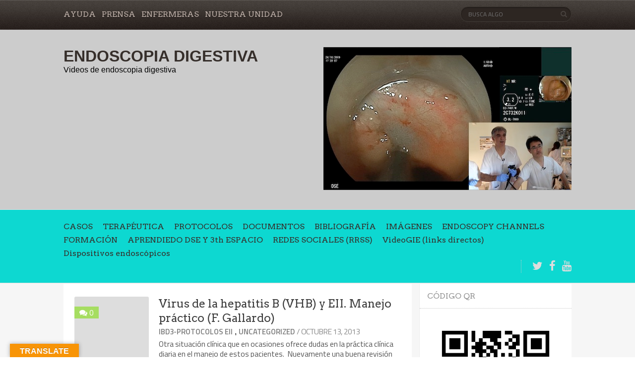

--- FILE ---
content_type: text/html; charset=UTF-8
request_url: https://www.digestivendoscopy.com/2013/10/
body_size: 17255
content:
<!DOCTYPE html>

<!--[if lt IE 7 ]><html class="ie ie6" lang="es"> <![endif]-->

<!--[if IE 7 ]><html class="ie ie7" lang="es"> <![endif]-->

<!--[if IE 8 ]><html class="ie ie8" lang="es"> <![endif]-->

<!--[if (gte IE 9)|!(IE)]><!--><html lang="es"> <!--<![endif]-->

<head>

    <!-- Meta Tags -->

    <meta http-equiv="Content-Type" content="text/html" charset="UTF-8">

    <meta name="viewport" content="width=device-width, initial-scale=1, maximum-scale=1, user-scalable=no" />

    <link rel="profile" href="http://gmpg.org/xfn/11" />


<title>octubre 2013 &#8211; ENDOSCOPIA DIGESTIVA</title><link rel="preload" as="style" href="https://fonts.googleapis.com/css?family=Arvo%3A400%2C700%2C400italic%2C700italic%7CTitillium%20Web%3A400%2C200%2C200italic%2C300%2C300italic%2C400italic%2C600%2C600italic%2C700%2C700italic&#038;display=swap" /><link rel="stylesheet" href="https://fonts.googleapis.com/css?family=Arvo%3A400%2C700%2C400italic%2C700italic%7CTitillium%20Web%3A400%2C200%2C200italic%2C300%2C300italic%2C400italic%2C600%2C600italic%2C700%2C700italic&#038;display=swap" media="print" onload="this.media='all'" /><noscript><link rel="stylesheet" href="https://fonts.googleapis.com/css?family=Arvo%3A400%2C700%2C400italic%2C700italic%7CTitillium%20Web%3A400%2C200%2C200italic%2C300%2C300italic%2C400italic%2C600%2C600italic%2C700%2C700italic&#038;display=swap" /></noscript>
<meta name='robots' content='max-image-preview:large' />
	<style>img:is([sizes="auto" i], [sizes^="auto," i]) { contain-intrinsic-size: 3000px 1500px }</style>
	<link rel='dns-prefetch' href='//translate.google.com' />
<link rel='dns-prefetch' href='//fonts.googleapis.com' />
<link href='https://fonts.gstatic.com' crossorigin rel='preconnect' />
<link rel="alternate" type="application/rss+xml" title="ENDOSCOPIA DIGESTIVA &raquo; Feed" href="https://www.digestivendoscopy.com/feed/" />
<link rel="alternate" type="application/rss+xml" title="ENDOSCOPIA DIGESTIVA &raquo; Feed de los comentarios" href="https://www.digestivendoscopy.com/comments/feed/" />
<style id='wp-emoji-styles-inline-css' type='text/css'>

	img.wp-smiley, img.emoji {
		display: inline !important;
		border: none !important;
		box-shadow: none !important;
		height: 1em !important;
		width: 1em !important;
		margin: 0 0.07em !important;
		vertical-align: -0.1em !important;
		background: none !important;
		padding: 0 !important;
	}
</style>
<link rel='stylesheet' id='wp-block-library-css' href='https://www.digestivendoscopy.com/wp-includes/css/dist/block-library/style.min.css?ver=6.7.1' type='text/css' media='all' />
<link rel='stylesheet' id='awsm-ead-public-css' href='https://www.digestivendoscopy.com/wp-content/plugins/embed-any-document/css/embed-public.min.css?ver=2.7.4' type='text/css' media='all' />
<style id='classic-theme-styles-inline-css' type='text/css'>
/*! This file is auto-generated */
.wp-block-button__link{color:#fff;background-color:#32373c;border-radius:9999px;box-shadow:none;text-decoration:none;padding:calc(.667em + 2px) calc(1.333em + 2px);font-size:1.125em}.wp-block-file__button{background:#32373c;color:#fff;text-decoration:none}
</style>
<style id='global-styles-inline-css' type='text/css'>
:root{--wp--preset--aspect-ratio--square: 1;--wp--preset--aspect-ratio--4-3: 4/3;--wp--preset--aspect-ratio--3-4: 3/4;--wp--preset--aspect-ratio--3-2: 3/2;--wp--preset--aspect-ratio--2-3: 2/3;--wp--preset--aspect-ratio--16-9: 16/9;--wp--preset--aspect-ratio--9-16: 9/16;--wp--preset--color--black: #000000;--wp--preset--color--cyan-bluish-gray: #abb8c3;--wp--preset--color--white: #ffffff;--wp--preset--color--pale-pink: #f78da7;--wp--preset--color--vivid-red: #cf2e2e;--wp--preset--color--luminous-vivid-orange: #ff6900;--wp--preset--color--luminous-vivid-amber: #fcb900;--wp--preset--color--light-green-cyan: #7bdcb5;--wp--preset--color--vivid-green-cyan: #00d084;--wp--preset--color--pale-cyan-blue: #8ed1fc;--wp--preset--color--vivid-cyan-blue: #0693e3;--wp--preset--color--vivid-purple: #9b51e0;--wp--preset--gradient--vivid-cyan-blue-to-vivid-purple: linear-gradient(135deg,rgba(6,147,227,1) 0%,rgb(155,81,224) 100%);--wp--preset--gradient--light-green-cyan-to-vivid-green-cyan: linear-gradient(135deg,rgb(122,220,180) 0%,rgb(0,208,130) 100%);--wp--preset--gradient--luminous-vivid-amber-to-luminous-vivid-orange: linear-gradient(135deg,rgba(252,185,0,1) 0%,rgba(255,105,0,1) 100%);--wp--preset--gradient--luminous-vivid-orange-to-vivid-red: linear-gradient(135deg,rgba(255,105,0,1) 0%,rgb(207,46,46) 100%);--wp--preset--gradient--very-light-gray-to-cyan-bluish-gray: linear-gradient(135deg,rgb(238,238,238) 0%,rgb(169,184,195) 100%);--wp--preset--gradient--cool-to-warm-spectrum: linear-gradient(135deg,rgb(74,234,220) 0%,rgb(151,120,209) 20%,rgb(207,42,186) 40%,rgb(238,44,130) 60%,rgb(251,105,98) 80%,rgb(254,248,76) 100%);--wp--preset--gradient--blush-light-purple: linear-gradient(135deg,rgb(255,206,236) 0%,rgb(152,150,240) 100%);--wp--preset--gradient--blush-bordeaux: linear-gradient(135deg,rgb(254,205,165) 0%,rgb(254,45,45) 50%,rgb(107,0,62) 100%);--wp--preset--gradient--luminous-dusk: linear-gradient(135deg,rgb(255,203,112) 0%,rgb(199,81,192) 50%,rgb(65,88,208) 100%);--wp--preset--gradient--pale-ocean: linear-gradient(135deg,rgb(255,245,203) 0%,rgb(182,227,212) 50%,rgb(51,167,181) 100%);--wp--preset--gradient--electric-grass: linear-gradient(135deg,rgb(202,248,128) 0%,rgb(113,206,126) 100%);--wp--preset--gradient--midnight: linear-gradient(135deg,rgb(2,3,129) 0%,rgb(40,116,252) 100%);--wp--preset--font-size--small: 13px;--wp--preset--font-size--medium: 20px;--wp--preset--font-size--large: 36px;--wp--preset--font-size--x-large: 42px;--wp--preset--spacing--20: 0.44rem;--wp--preset--spacing--30: 0.67rem;--wp--preset--spacing--40: 1rem;--wp--preset--spacing--50: 1.5rem;--wp--preset--spacing--60: 2.25rem;--wp--preset--spacing--70: 3.38rem;--wp--preset--spacing--80: 5.06rem;--wp--preset--shadow--natural: 6px 6px 9px rgba(0, 0, 0, 0.2);--wp--preset--shadow--deep: 12px 12px 50px rgba(0, 0, 0, 0.4);--wp--preset--shadow--sharp: 6px 6px 0px rgba(0, 0, 0, 0.2);--wp--preset--shadow--outlined: 6px 6px 0px -3px rgba(255, 255, 255, 1), 6px 6px rgba(0, 0, 0, 1);--wp--preset--shadow--crisp: 6px 6px 0px rgba(0, 0, 0, 1);}:where(.is-layout-flex){gap: 0.5em;}:where(.is-layout-grid){gap: 0.5em;}body .is-layout-flex{display: flex;}.is-layout-flex{flex-wrap: wrap;align-items: center;}.is-layout-flex > :is(*, div){margin: 0;}body .is-layout-grid{display: grid;}.is-layout-grid > :is(*, div){margin: 0;}:where(.wp-block-columns.is-layout-flex){gap: 2em;}:where(.wp-block-columns.is-layout-grid){gap: 2em;}:where(.wp-block-post-template.is-layout-flex){gap: 1.25em;}:where(.wp-block-post-template.is-layout-grid){gap: 1.25em;}.has-black-color{color: var(--wp--preset--color--black) !important;}.has-cyan-bluish-gray-color{color: var(--wp--preset--color--cyan-bluish-gray) !important;}.has-white-color{color: var(--wp--preset--color--white) !important;}.has-pale-pink-color{color: var(--wp--preset--color--pale-pink) !important;}.has-vivid-red-color{color: var(--wp--preset--color--vivid-red) !important;}.has-luminous-vivid-orange-color{color: var(--wp--preset--color--luminous-vivid-orange) !important;}.has-luminous-vivid-amber-color{color: var(--wp--preset--color--luminous-vivid-amber) !important;}.has-light-green-cyan-color{color: var(--wp--preset--color--light-green-cyan) !important;}.has-vivid-green-cyan-color{color: var(--wp--preset--color--vivid-green-cyan) !important;}.has-pale-cyan-blue-color{color: var(--wp--preset--color--pale-cyan-blue) !important;}.has-vivid-cyan-blue-color{color: var(--wp--preset--color--vivid-cyan-blue) !important;}.has-vivid-purple-color{color: var(--wp--preset--color--vivid-purple) !important;}.has-black-background-color{background-color: var(--wp--preset--color--black) !important;}.has-cyan-bluish-gray-background-color{background-color: var(--wp--preset--color--cyan-bluish-gray) !important;}.has-white-background-color{background-color: var(--wp--preset--color--white) !important;}.has-pale-pink-background-color{background-color: var(--wp--preset--color--pale-pink) !important;}.has-vivid-red-background-color{background-color: var(--wp--preset--color--vivid-red) !important;}.has-luminous-vivid-orange-background-color{background-color: var(--wp--preset--color--luminous-vivid-orange) !important;}.has-luminous-vivid-amber-background-color{background-color: var(--wp--preset--color--luminous-vivid-amber) !important;}.has-light-green-cyan-background-color{background-color: var(--wp--preset--color--light-green-cyan) !important;}.has-vivid-green-cyan-background-color{background-color: var(--wp--preset--color--vivid-green-cyan) !important;}.has-pale-cyan-blue-background-color{background-color: var(--wp--preset--color--pale-cyan-blue) !important;}.has-vivid-cyan-blue-background-color{background-color: var(--wp--preset--color--vivid-cyan-blue) !important;}.has-vivid-purple-background-color{background-color: var(--wp--preset--color--vivid-purple) !important;}.has-black-border-color{border-color: var(--wp--preset--color--black) !important;}.has-cyan-bluish-gray-border-color{border-color: var(--wp--preset--color--cyan-bluish-gray) !important;}.has-white-border-color{border-color: var(--wp--preset--color--white) !important;}.has-pale-pink-border-color{border-color: var(--wp--preset--color--pale-pink) !important;}.has-vivid-red-border-color{border-color: var(--wp--preset--color--vivid-red) !important;}.has-luminous-vivid-orange-border-color{border-color: var(--wp--preset--color--luminous-vivid-orange) !important;}.has-luminous-vivid-amber-border-color{border-color: var(--wp--preset--color--luminous-vivid-amber) !important;}.has-light-green-cyan-border-color{border-color: var(--wp--preset--color--light-green-cyan) !important;}.has-vivid-green-cyan-border-color{border-color: var(--wp--preset--color--vivid-green-cyan) !important;}.has-pale-cyan-blue-border-color{border-color: var(--wp--preset--color--pale-cyan-blue) !important;}.has-vivid-cyan-blue-border-color{border-color: var(--wp--preset--color--vivid-cyan-blue) !important;}.has-vivid-purple-border-color{border-color: var(--wp--preset--color--vivid-purple) !important;}.has-vivid-cyan-blue-to-vivid-purple-gradient-background{background: var(--wp--preset--gradient--vivid-cyan-blue-to-vivid-purple) !important;}.has-light-green-cyan-to-vivid-green-cyan-gradient-background{background: var(--wp--preset--gradient--light-green-cyan-to-vivid-green-cyan) !important;}.has-luminous-vivid-amber-to-luminous-vivid-orange-gradient-background{background: var(--wp--preset--gradient--luminous-vivid-amber-to-luminous-vivid-orange) !important;}.has-luminous-vivid-orange-to-vivid-red-gradient-background{background: var(--wp--preset--gradient--luminous-vivid-orange-to-vivid-red) !important;}.has-very-light-gray-to-cyan-bluish-gray-gradient-background{background: var(--wp--preset--gradient--very-light-gray-to-cyan-bluish-gray) !important;}.has-cool-to-warm-spectrum-gradient-background{background: var(--wp--preset--gradient--cool-to-warm-spectrum) !important;}.has-blush-light-purple-gradient-background{background: var(--wp--preset--gradient--blush-light-purple) !important;}.has-blush-bordeaux-gradient-background{background: var(--wp--preset--gradient--blush-bordeaux) !important;}.has-luminous-dusk-gradient-background{background: var(--wp--preset--gradient--luminous-dusk) !important;}.has-pale-ocean-gradient-background{background: var(--wp--preset--gradient--pale-ocean) !important;}.has-electric-grass-gradient-background{background: var(--wp--preset--gradient--electric-grass) !important;}.has-midnight-gradient-background{background: var(--wp--preset--gradient--midnight) !important;}.has-small-font-size{font-size: var(--wp--preset--font-size--small) !important;}.has-medium-font-size{font-size: var(--wp--preset--font-size--medium) !important;}.has-large-font-size{font-size: var(--wp--preset--font-size--large) !important;}.has-x-large-font-size{font-size: var(--wp--preset--font-size--x-large) !important;}
:where(.wp-block-post-template.is-layout-flex){gap: 1.25em;}:where(.wp-block-post-template.is-layout-grid){gap: 1.25em;}
:where(.wp-block-columns.is-layout-flex){gap: 2em;}:where(.wp-block-columns.is-layout-grid){gap: 2em;}
:root :where(.wp-block-pullquote){font-size: 1.5em;line-height: 1.6;}
</style>
<link rel='stylesheet' id='google-language-translator-css' href='https://www.digestivendoscopy.com/wp-content/plugins/google-language-translator/css/style.css?ver=6.0.20' type='text/css' media='' />
<link rel='stylesheet' id='glt-toolbar-styles-css' href='https://www.digestivendoscopy.com/wp-content/plugins/google-language-translator/css/toolbar.css?ver=6.0.20' type='text/css' media='' />
<link rel='stylesheet' id='book-rev-lite-css-framework-css' href='https://www.digestivendoscopy.com/wp-content/themes/book-rev-lite/css/framework.css?ver=6.7.1' type='text/css' media='all' />
<link rel='stylesheet' id='book-rev-lite-main-css-css' href='https://www.digestivendoscopy.com/wp-content/themes/book-rev-lite/style.css?ver=1.7.4' type='text/css' media='all' />


<link rel='stylesheet' id='book-rev-lite-css-responsive-css' href='https://www.digestivendoscopy.com/wp-content/themes/book-rev-lite/css/responsive.css?ver=6.7.1' type='text/css' media='all' />
<link rel='stylesheet' id='font-awesome-css' href='https://www.digestivendoscopy.com/wp-content/themes/book-rev-lite/css/font-awesome.min.css?ver=6.7.1' type='text/css' media='all' />
<style type='text/css'>.grade.default { background: #E1E2E0 !important;} .grade.weak { background: #FF7F66 !important;} .grade.nb { background: #FFCE55 !important;} .grade.good { background: #50C1E9 !important;} .grade.vg { background: #8DC153 !important;} #inner-header { background:#cccccc; }#main-menu { background:#0dd8d1; }</style><script type="text/javascript" src="https://www.digestivendoscopy.com/wp-includes/js/jquery/jquery.min.js?ver=3.7.1" id="jquery-core-js"></script>
<script type="text/javascript" src="https://www.digestivendoscopy.com/wp-includes/js/jquery/jquery-migrate.min.js?ver=3.4.1" id="jquery-migrate-js"></script>
<script type="text/javascript" src="https://www.digestivendoscopy.com/wp-content/themes/book-rev-lite/js/superfish.js?ver=6.7.1" id="superfish-js"></script>
<script type="text/javascript" src="https://www.digestivendoscopy.com/wp-content/themes/book-rev-lite/js/jquery.cycle.min.js?ver=6.7.1" id="jquery-cycle-js"></script>
<script type="text/javascript" src="https://www.digestivendoscopy.com/wp-content/themes/book-rev-lite/js/modernizr.js?ver=6.7.1" id="modernizr-js"></script>
<script type="text/javascript" src="https://www.digestivendoscopy.com/wp-content/themes/book-rev-lite/js/master.js?ver=6.7.1" id="book-rev-lite-main-js-js"></script>
<!--[if IE]>
<script type="text/javascript" src="https://www.digestivendoscopy.com/wp-content/themes/book-rev-lite/js/html5.js?ver=6.7.1" id="html5shiv-js"></script>
<![endif]-->
<link rel="https://api.w.org/" href="https://www.digestivendoscopy.com/wp-json/" /><link rel="EditURI" type="application/rsd+xml" title="RSD" href="https://www.digestivendoscopy.com/xmlrpc.php?rsd" />
<meta name="generator" content="WordPress 6.7.1" />
<style>p.hello{font-size:12px;color:darkgray;}#google_language_translator,#flags{text-align:left;}#google_language_translator{clear:both;}#flags{width:165px;}#flags a{display:inline-block;margin-right:2px;}#google_language_translator a{display:none!important;}div.skiptranslate.goog-te-gadget{display:inline!important;}.goog-te-gadget{color:transparent!important;}.goog-te-gadget{font-size:0px!important;}.goog-branding{display:none;}.goog-tooltip{display: none!important;}.goog-tooltip:hover{display: none!important;}.goog-text-highlight{background-color:transparent!important;border:none!important;box-shadow:none!important;}#google_language_translator select.goog-te-combo{color:#32373c;}#google_language_translator{color:transparent;}body{top:0px!important;}#goog-gt-{display:none!important;}font font{background-color:transparent!important;box-shadow:none!important;position:initial!important;}#glt-translate-trigger{left:20px;right:auto;}#glt-translate-trigger > span{color:#ffffff;}#glt-translate-trigger{background:#f89406;}.goog-te-gadget .goog-te-combo{width:100%;}</style><style type="text/css">.recentcomments a{display:inline !important;padding:0 !important;margin:0 !important;}</style><link rel="icon" href="https://www.digestivendoscopy.com/wp-content/uploads/2020/06/cropped-Live-Endoscopy-cases-1-32x32.jpg" sizes="32x32" />
<link rel="icon" href="https://www.digestivendoscopy.com/wp-content/uploads/2020/06/cropped-Live-Endoscopy-cases-1-192x192.jpg" sizes="192x192" />
<link rel="apple-touch-icon" href="https://www.digestivendoscopy.com/wp-content/uploads/2020/06/cropped-Live-Endoscopy-cases-1-180x180.jpg" />
<meta name="msapplication-TileImage" content="https://www.digestivendoscopy.com/wp-content/uploads/2020/06/cropped-Live-Endoscopy-cases-1-270x270.jpg" />

</head>

<body class="archive date">
<div id="fb-root"></div>
<script>(function(d, s, id) {
  var js, fjs = d.getElementsByTagName(s)[0];
  if (d.getElementById(id)) return;
  js = d.createElement(s); js.id = id;
  js.src = "//connect.facebook.net/es_ES/sdk.js#xfbml=1&version=v2.8&appId=1900731230146981";
  fjs.parentNode.insertBefore(js, fjs);
}(document, 'script', 'facebook-jssdk'));</script>

<header id="main-header">

    <section id="top-bar" class="clearfix">

        <div class="container">

            <nav id="top-bar-menu">

                    <div class="menu-menu-superior-container"><ul id="menu-menu-superior" class="menu"><li id="menu-item-1131" class="menu-item menu-item-type-post_type menu-item-object-page menu-item-1131"><a href="https://www.digestivendoscopy.com/ayuda/">AYUDA</a></li>
<li id="menu-item-1129" class="menu-item menu-item-type-post_type menu-item-object-page menu-item-1129"><a href="https://www.digestivendoscopy.com/la-unidad-de-digestivo-en-los-medios-de/">PRENSA</a></li>
<li id="menu-item-1130" class="menu-item menu-item-type-post_type menu-item-object-page menu-item-1130"><a href="https://www.digestivendoscopy.com/enfermeras-de-endoscopias/">ENFERMERAS</a></li>
<li id="menu-item-1132" class="menu-item menu-item-type-post_type menu-item-object-page menu-item-1132"><a href="https://www.digestivendoscopy.com/nuestra-unidad-de-endoscopias/">NUESTRA UNIDAD</a></li>
</ul></div>
            </nav><!-- end #top-bar-menu -->



            			<div class="search-form">

                <form role="search" action="https://www.digestivendoscopy.com/" method="get">

                    <input type="text" name="s" placeholder="Busca algo">

                </form>

                <span class="search-icon"><i class="fa fa-search"></i></span>

            </div><!-- end #search-form -->
        </div><!-- end .container -->

    </section><!-- end #top-bar -->



    <section id="inner-header" class="clearfix">

        <div class="container">


                            <div class="logo">
                    <h1 itemprop="headline" id="site-title" class="site-title">
                        <a href="https://www.digestivendoscopy.com/" title="ENDOSCOPIA DIGESTIVA" rel="home">
			                ENDOSCOPIA DIGESTIVA                        </a>
                    </h1>
                    <p itemprop="description" id="site-description" class="site-description">
		                Videos de endoscopia digestiva                    </p>
                </div>
                

            <section id="ad-banner">

                <a href=''><img title='' alt='' src='https://www.digestivendoscopy.com/wp-content/uploads/2020/06/Live-Endoscopy-cases-1.jpg' /></a>
            </section><!-- end #ad-banner -->

        </div><!-- end .container -->

    </section><!-- end #inner-header -->



    <section id="main-menu" class="clearfix">

        <div class="container">

            <nav>

                <ul>

                    <div class="menu-listados-container"><ul id="menu-listados" class="menu"><li id="menu-item-1123" class="menu-item menu-item-type-post_type menu-item-object-post menu-item-1123"><a href="https://www.digestivendoscopy.com/2010/12casos-endoscopicos-videos/">CASOS</a></li>
<li id="menu-item-1124" class="menu-item menu-item-type-post_type menu-item-object-post menu-item-1124"><a href="https://www.digestivendoscopy.com/2010/12terapeutica-endoscopica-videos/">TERAPÉUTICA</a></li>
<li id="menu-item-1126" class="menu-item menu-item-type-post_type menu-item-object-post menu-item-1126"><a href="https://www.digestivendoscopy.com/2010/12protocolos-de-endoscopia/">PROTOCOLOS</a></li>
<li id="menu-item-1127" class="menu-item menu-item-type-post_type menu-item-object-post menu-item-1127"><a href="https://www.digestivendoscopy.com/2010/12documentos/">DOCUMENTOS</a></li>
<li id="menu-item-1128" class="menu-item menu-item-type-post_type menu-item-object-post menu-item-1128"><a href="https://www.digestivendoscopy.com/2010/12bibliografia/">BIBLIOGRAFÍA</a></li>
<li id="menu-item-1141" class="menu-item menu-item-type-post_type menu-item-object-post menu-item-1141"><a href="https://www.digestivendoscopy.com/2010/12imagenes-endoscopicas/">IMÁGENES</a></li>
<li id="menu-item-1286" class="menu-item menu-item-type-post_type menu-item-object-page menu-item-1286"><a href="https://www.digestivendoscopy.com/endoscopic-youtube-channels/">ENDOSCOPY CHANNELS</a></li>
<li id="menu-item-1646" class="menu-item menu-item-type-post_type menu-item-object-page menu-item-1646"><a href="https://www.digestivendoscopy.com/formacion/">FORMACIÓN</a></li>
<li id="menu-item-1795" class="menu-item menu-item-type-post_type menu-item-object-page menu-item-1795"><a href="https://www.digestivendoscopy.com/learning-esd-aprendiendo-dse/">APRENDIEDO DSE Y 3th ESPACIO</a></li>
<li id="menu-item-2050" class="menu-item menu-item-type-post_type menu-item-object-page menu-item-2050"><a href="https://www.digestivendoscopy.com/redes-sociales-rrss/">REDES SOCIALES (RRSS)</a></li>
<li id="menu-item-2096" class="menu-item menu-item-type-post_type menu-item-object-page menu-item-2096"><a href="https://www.digestivendoscopy.com/videogie-links-directos/">VideoGIE (links directos)</a></li>
<li id="menu-item-2383" class="menu-item menu-item-type-post_type menu-item-object-page menu-item-2383"><a href="https://www.digestivendoscopy.com/dispositivos-endoscopicos/">Dispositivos endoscópicos</a></li>
</ul></div>
                </ul>

            </nav><!-- end #main-menu -->



            <section id="menu-social-icons">

                <ul>

                    <li><a href=https://twitter.com/explore><i class='fa fa-twitter'></i></a></li><li><a href=https://www.facebook.com/endoscopiadigestiva1/><i class='fa fa-facebook'></i></a></li><li><a href=https://www.youtube.com/feed/my_videos><i class='fa fa-youtube'></i></a></li>
                </ul>

            </section><!-- end #menu-social-icons -->

        </div><!-- end .container -->

    </section><!-- end #main-menu -->

</header><!-- end #main-header --><section id="main-content" class="clearfix">    <section id="main-content-inner" class="container">                <div class="article-container">                                            <article class="clearfix">

                <div class="feat-img">

                    <a href="https://www.digestivendoscopy.com/2013/10virus-de-la-hepatitis-b-vhb-y-eii/">

                        
                    </a>

                    <div class="comment-count">

                        <i class="fa fa-comments"></i>

                        <a href="https://www.digestivendoscopy.com/2013/10virus-de-la-hepatitis-b-vhb-y-eii/#respond">0</a>

                    </div><!-- end .comment-count -->

                    
                    <span class="grade weak">  </span>

                </div><!-- end .feat-img -->

                <div class="content">

                    <header>

                        <a href="https://www.digestivendoscopy.com/2013/10virus-de-la-hepatitis-b-vhb-y-eii/" class="title">Virus de la hepatitis B (VHB) y EII. Manejo práctico (F. Gallardo)</a>

                        <div class="meta">

                            <span class="categ"><a href="https://www.digestivendoscopy.com/category/ibd3-protocolos-eii/" rel="category tag">IBD3-Protocolos EII</a> , <a href="https://www.digestivendoscopy.com/category/uncategorized/" rel="category tag">Uncategorized</a></span>

                            <span class="date">/ octubre 13, 2013</span>

                        </div><!-- end .meta -->

                    </header>

                    <p><p>Otra situación clínica que en ocasiones ofrece dudas en la práctica clínica diaria en el manejo de estos pacientes. &nbsp;Nuevamente una buena revisión de nuestro colaborador F. Gallardo.&nbsp;</p>
</p>

                </div><!-- end .content -->

            </article>                                            <article class="clearfix">

                <div class="feat-img">

                    <a href="https://www.digestivendoscopy.com/2013/10diagnostico-y-manejo-de-la-anemia-en/">

                        
                    </a>

                    <div class="comment-count">

                        <i class="fa fa-comments"></i>

                        <a href="https://www.digestivendoscopy.com/2013/10diagnostico-y-manejo-de-la-anemia-en/#comments">11</a>

                    </div><!-- end .comment-count -->

                    
                    <span class="grade weak">  </span>

                </div><!-- end .feat-img -->

                <div class="content">

                    <header>

                        <a href="https://www.digestivendoscopy.com/2013/10diagnostico-y-manejo-de-la-anemia-en/" class="title">Diagnóstico y manejo de la anemia en los pacientes con EII (F. Gallardo)</a>

                        <div class="meta">

                            <span class="categ"><a href="https://www.digestivendoscopy.com/category/ibd3-protocolos-eii/" rel="category tag">IBD3-Protocolos EII</a> , <a href="https://www.digestivendoscopy.com/category/uncategorized/" rel="category tag">Uncategorized</a></span>

                            <span class="date">/ octubre 13, 2013</span>

                        </div><!-- end .meta -->

                    </header>

                    <p><p>Como siempre, completa y práctica revisión del manejo de este problema en los pacientes con enfermedad inflamatoria intestinal (EII) realizado por el Dr. F. Gallardo Sánchez, colaborador del blog (solo le falta montar los vídeos con su MacBook Air) y unos de los integrantes mas activos de nuestra consulta monográfica de EII de nuestro centro. Sin duda de gran utilidad en nuestra práctica clínica diaria.</p>
</p>

                </div><!-- end .content -->

            </article>                                            <article class="clearfix">

                <div class="feat-img">

                    <a href="https://www.digestivendoscopy.com/2013/10diverticulos-yuxtapapilares-y-cpre-ni/">

                        <img width="320" height="240" src="https://www.digestivendoscopy.com/wp-content/uploads/2013/10/Tipo-B-1.jpg" class="attachment-single-post-thumbnail size-single-post-thumbnail wp-post-image" alt="" decoding="async" fetchpriority="high" srcset="https://www.digestivendoscopy.com/wp-content/uploads/2013/10/Tipo-B-1.jpg 320w, https://www.digestivendoscopy.com/wp-content/uploads/2013/10/Tipo-B-1-300x225.jpg 300w" sizes="(max-width: 320px) 100vw, 320px" />
                    </a>

                    <div class="comment-count">

                        <i class="fa fa-comments"></i>

                        <a href="https://www.digestivendoscopy.com/2013/10diverticulos-yuxtapapilares-y-cpre-ni/#respond">0</a>

                    </div><!-- end .comment-count -->

                    
                    <span class="grade weak">  </span>

                </div><!-- end .feat-img -->

                <div class="content">

                    <header>

                        <a href="https://www.digestivendoscopy.com/2013/10diverticulos-yuxtapapilares-y-cpre-ni/" class="title">Divertículos yuxtapapilares y CPRE: Ni tan fácil ni tan difícil (F.J. Gallego y F. Gallardo)</a>

                        <div class="meta">

                            <span class="categ"><a href="https://www.digestivendoscopy.com/category/t09-cpre-terapeutica/" rel="category tag">T09-CPRE Terapéutica</a> , <a href="https://www.digestivendoscopy.com/category/uncategorized/" rel="category tag">Uncategorized</a></span>

                            <span class="date">/ octubre 9, 2013</span>

                        </div><!-- end .meta -->

                    </header>

                    <p><p>&nbsp;Tipo A (orificio papilar fuera) &nbsp;Tipo B (papila intradiverticular superficial) &nbsp;Tipo C (orificio en los márgenes del divertículo) Tipo D (papila intradiverticular profunda) CASOS CLÍNICOS: Tipo A: En este caso, el paciente tuvo una sepsis biliar 2 meses antes y se colocó un stent plástico sin papilotomía. Se observa como la estructura papilar con el orificio y el montículo del esfinter permanecen en su posición habitual: realmente en este tipo de pacientes no hay, de forma práctica, diferencias con papilas sin divertículos. La canulación suele ser sencilla como se puede observar en el vídeo. Tipo B: En el primer caso el paciente presentaba una coledocolitiasis y la papila se encontraba dentro de un pequeño divertículo pero en posición poco profunda, apreciándose fácilmente el orificio papilar y sin distorsionar el posicionamiento y el eje de la canulación biliar. Ésta se realizó de forma sencilla sin complicaciones. El segundo caso, es similar, aunque la papila está algo mas profunda en el interior del divertículo y exige mas esfuerzos en encontrar un buen posicionamiento para la canulación (mas cerca). En estas posiciones la maniobrabilidad es algo peor. No obstante, también suele conseguirse con relativa facilidad la canulación biliar. Tipo C: En el primer&#8230;</p>
</p>

                </div><!-- end .content -->

            </article>                                            <article class="clearfix">

                <div class="feat-img">

                    <a href="https://www.digestivendoscopy.com/2013/10barro-biliar-intracoledecociano/">

                        <img width="320" height="255" src="https://www.digestivendoscopy.com/wp-content/uploads/2013/10/ECO-3.jpg" class="attachment-single-post-thumbnail size-single-post-thumbnail wp-post-image" alt="" decoding="async" srcset="https://www.digestivendoscopy.com/wp-content/uploads/2013/10/ECO-3.jpg 320w, https://www.digestivendoscopy.com/wp-content/uploads/2013/10/ECO-3-300x239.jpg 300w" sizes="(max-width: 320px) 100vw, 320px" />
                    </a>

                    <div class="comment-count">

                        <i class="fa fa-comments"></i>

                        <a href="https://www.digestivendoscopy.com/2013/10barro-biliar-intracoledecociano/#respond">0</a>

                    </div><!-- end .comment-count -->

                    
                    <span class="grade weak">  </span>

                </div><!-- end .feat-img -->

                <div class="content">

                    <header>

                        <a href="https://www.digestivendoscopy.com/2013/10barro-biliar-intracoledecociano/" class="title">Barro biliar intracoledecociano pseudotumoral: tratamiento por CPRE</a>

                        <div class="meta">

                            <span class="categ"><a href="https://www.digestivendoscopy.com/category/t09-cpre-terapeutica/" rel="category tag">T09-CPRE Terapéutica</a> , <a href="https://www.digestivendoscopy.com/category/uncategorized/" rel="category tag">Uncategorized</a></span>

                            <span class="date">/ octubre 8, 2013</span>

                        </div><!-- end .meta -->

                    </header>

                    <p><p>CASO CLÍNICO: Paciente varón de 62 años de edad con antecedentes de EPOC, HTA e hiperuricemia. Consulta en nuestro centro por un cuadro de dolor abdominal alto de &gt; 2 meses de duración junto a anorexia y pérdida de hasta 10 Kgr en los últimos 3 meses. De forma paulatina fue recuperando peso y las molestias disminuyeron considerablemente. Analíticamente solo destacaba una GGT de 110 UI/L con marcadores tumorales (adenocarcinoma) normales. Se practicó una ecografía abdominal donde se apreciaba un masa intracoledociana (nivel medio y distal) que provocaba una gran dilatación de la vía biliar extrahepática (&gt; 20 mm) y dilatación retrógrada leve de la vía biliar intrahepática. La vesícula biliar estaba colapsada con litiasis en su inetrior. El diagnóstico diferencial ecográfico se planteaba entre molde de barro biliar vs colangiocarcinoma polipoideo. Se realizó CPRE con la extracción de una gran cantidad de material biliar que corroboró el diagnóstico benigno del proceso. COMENTARIOS: Se expone este caso por la gran variabilidad en la que los problemas clínicos se presentan en la medicina y la CPRE no iba a ser menos. Es llamativo como se puede ver en el video, la enorme cantidad &nbsp;de barro biliar que se extrae.</p>
</p>

                </div><!-- end .content -->

            </article>                                            <article class="clearfix">

                <div class="feat-img">

                    <a href="https://www.digestivendoscopy.com/2013/10proyecto-endi-endo-ibd-imaging-projec/">

                        <img width="640" height="480" src="https://www.digestivendoscopy.com/wp-content/uploads/2013/10/IMG_20131003_212852.jpg" class="attachment-single-post-thumbnail size-single-post-thumbnail wp-post-image" alt="" decoding="async" srcset="https://www.digestivendoscopy.com/wp-content/uploads/2013/10/IMG_20131003_212852.jpg 640w, https://www.digestivendoscopy.com/wp-content/uploads/2013/10/IMG_20131003_212852-300x225.jpg 300w" sizes="(max-width: 640px) 100vw, 640px" />
                    </a>

                    <div class="comment-count">

                        <i class="fa fa-comments"></i>

                        <a href="https://www.digestivendoscopy.com/2013/10proyecto-endi-endo-ibd-imaging-projec/#comments">2</a>

                    </div><!-- end .comment-count -->

                    
                    <span class="grade weak">  </span>

                </div><!-- end .feat-img -->

                <div class="content">

                    <header>

                        <a href="https://www.digestivendoscopy.com/2013/10proyecto-endi-endo-ibd-imaging-projec/" class="title">Proyecto ENDI (endo IBD imaging project): un trabajo ilusionante realizado por médicos con motivación y vocación</a>

                        <div class="meta">

                            <span class="categ"><a href="https://www.digestivendoscopy.com/category/noticias-prensa/" rel="category tag">Noticias PRENSA</a> , <a href="https://www.digestivendoscopy.com/category/uncategorized/" rel="category tag">Uncategorized</a></span>

                            <span class="date">/ octubre 8, 2013</span>

                        </div><!-- end .meta -->

                    </header>

                    <p><p>El pasado jueves 3 de octubre por la tarde, en Madrid, se llevó a cabo la presentación del proyecto ENDI (endo IBD imaging project) por parte de sus editores y creadores (Dr. Javier Castro Alvariño, Dra. Ana Echarri Piudo y J. Carlos Gallego Ojea) bajo el patrocinio de MSD. Los tres desarrollan su profesión en el hospital Marcide de El Ferrol. Sin duda esta plataforma digital tiene un objetivo ambicioso y necesario: disponer de una herramienta de consulta para el diagnóstico y seguimiento de los pacientes con EII que contemple todas aquellas técnicas de imagen (fundamentalmente endoscópicas y radiológicas) que se disponen en este campo de la medicina digestiva. Y todo con el concepto actual digital de interrelación entre los diferentes capítulos que la integran con una enorme riqueza de imágenes, texto, tablas y vídeos. La obra dispone de modelos virtuales en 3D de las diferentes técnicas endoscópicas usadas en esta patología así como capítulos dedicados al diagnóstico, seguimiento de la enfermedad y métodos endoscópicos terapéuticos usados en las diferentes complicaciones que suceden en esta patología. Han colaborado un gran número de gastroenterólogos, endoscopistas y radiólogos con una dilatada experiencia en los campos que han desarrollado en la obra. Por&#8230;</p>
</p>

                </div><!-- end .content -->

            </article>            </div><!-- end .article-list -->        <aside id="main-sidebar" class="primary-sidebar widget-area clearfix" role="complementary">

		<div class="widget_text widget"><header><h2>Código QR</h2></header><div class="textwidget custom-html-widget"><img src="https://www.codigos-qr.com/qr/php/qr_img.php?d=https%3A%2F%2Fwww.digestivendoscopy.com&s=8&e=m" alt="Generador de Códigos QR Codes"/>


</div></div><!-- end .widget --><div class="widget"><header><h2>APRENDIENDO DSE Y TERCER ESPACIO</h2></header><a href="https://www.digestivendoscopy.com/learning-esd-aprendiendo-dse/" target="_self" class="widget_sp_image-image-link" title="APRENDIENDO DSE Y TERCER ESPACIO"><img width="300" height="239" alt="APRENDIENDO DSE Y TERCER ESPACIO" class="attachment-medium aligncenter" style="max-width: 100%;" srcset="https://www.digestivendoscopy.com/wp-content/uploads/2022/04/Foto-learning-ESD-300x239-1.jpeg 300w, https://www.digestivendoscopy.com/wp-content/uploads/2022/04/Foto-learning-ESD-300x239-1-50x40.jpeg 50w" sizes="(max-width: 300px) 100vw, 300px" src="https://www.digestivendoscopy.com/wp-content/uploads/2022/04/Foto-learning-ESD-300x239-1.jpeg" /></a></div><!-- end .widget --><div class="widget"><header><h2>TRANSLATE</h2></header><div id="flags" class="size18"><ul id="sortable" class="ui-sortable" style="float:left"><li id='Arabic'><a href='#' title='Arabic' class='nturl notranslate ar flag Arabic'></a></li><li id='Catalan'><a href='#' title='Catalan' class='nturl notranslate ca flag Catalan'></a></li><li id='Chinese (Simplified)'><a href='#' title='Chinese (Simplified)' class='nturl notranslate zh-CN flag Chinese (Simplified)'></a></li><li id='Dutch'><a href='#' title='Dutch' class='nturl notranslate nl flag Dutch'></a></li><li id='English'><a href='#' title='English' class='nturl notranslate en flag united-states'></a></li><li id='French'><a href='#' title='French' class='nturl notranslate fr flag French'></a></li><li id='Galician'><a href='#' title='Galician' class='nturl notranslate gl flag Galician'></a></li><li id='German'><a href='#' title='German' class='nturl notranslate de flag German'></a></li><li id='Greek'><a href='#' title='Greek' class='nturl notranslate el flag Greek'></a></li><li id='Italian'><a href='#' title='Italian' class='nturl notranslate it flag Italian'></a></li><li id='Japanese'><a href='#' title='Japanese' class='nturl notranslate ja flag Japanese'></a></li><li id='Korean'><a href='#' title='Korean' class='nturl notranslate ko flag Korean'></a></li><li id='Polish'><a href='#' title='Polish' class='nturl notranslate pl flag Polish'></a></li><li id='Portuguese'><a href='#' title='Portuguese' class='nturl notranslate pt flag Portuguese'></a></li><li id='Romanian'><a href='#' title='Romanian' class='nturl notranslate ro flag Romanian'></a></li><li id='Russian'><a href='#' title='Russian' class='nturl notranslate ru flag Russian'></a></li><li id='Spanish'><a href='#' title='Spanish' class='nturl notranslate es flag Spanish'></a></li></ul></div><div id="google_language_translator" class="default-language-es"></div></div><!-- end .widget --><div class="widget"><header><h2>COLABORADORES</h2></header>			<div class="textwidget"><p>Francisco J. Gallego (ADMINISTRADOR)</p>
<p>Julio Guilarte (COADMINISTRADOR)</p>
<p>Manuel Carreiro (COLABORADOR)</p>
<p>Juan MartIn (COLABORADOR)</p>
<p><a href="https://www.digestivendoscopy.com/2018/05dr-pedro-j-roson-rodriguez/">Pedro J. Roson (COLABORADOR)</a></p>
<p>George Mavrogenis (COLABORADOR)</p>
<p>Katsumi Yamamoto (COLABORADOR)</p>
</div>
		</div><!-- end .widget --><div class="widget"><header><h2>Categorías</h2></header><form action="https://www.digestivendoscopy.com" method="get"><label class="screen-reader-text" for="cat">Categorías</label><select  name='cat' id='cat' class='postform'>
	<option value='-1'>Elegir la categoría</option>
	<option class="level-0" value="50">BIBLIOGRAFÍA&nbsp;&nbsp;(14)</option>
	<option class="level-0" value="19">C1-Gastroscopia&nbsp;&nbsp;(22)</option>
	<option class="level-0" value="29">C2-Colonoscopia&nbsp;&nbsp;(15)</option>
	<option class="level-0" value="5">C3-CPRE&nbsp;&nbsp;(6)</option>
	<option class="level-0" value="30">C4-Enteroscopia (DBE)&nbsp;&nbsp;(5)</option>
	<option class="level-0" value="7">C5-Ecoendoscopia (USE)&nbsp;&nbsp;(19)</option>
	<option class="level-0" value="31">C6-Cápsula endoscópica&nbsp;&nbsp;(5)</option>
	<option class="level-0" value="14">Cursos y ponencias del BLOG&nbsp;&nbsp;(13)</option>
	<option class="level-0" value="38">D1- Patología del tramo digestivo superior&nbsp;&nbsp;(3)</option>
	<option class="level-0" value="10">D4- Patología anorrectal&nbsp;&nbsp;(2)</option>
	<option class="level-0" value="44">D5- Patología de la vesícula y vías biliares&nbsp;&nbsp;(2)</option>
	<option class="level-0" value="26">D6- Patología pancreática&nbsp;&nbsp;(1)</option>
	<option class="level-0" value="42">D7- Otros documentos&nbsp;&nbsp;(15)</option>
	<option class="level-0" value="40">Enfermería&nbsp;&nbsp;(2)</option>
	<option class="level-0" value="18">Eventos de la especialidad&nbsp;&nbsp;(13)</option>
	<option class="level-0" value="56">FORMACIÓN&nbsp;&nbsp;(16)</option>
	<option class="level-0" value="46">Hobbys (Fútbol)&nbsp;&nbsp;(1)</option>
	<option class="level-0" value="43">Humor&nbsp;&nbsp;(1)</option>
	<option class="level-0" value="41">IBD1-Casos clínicos EII&nbsp;&nbsp;(2)</option>
	<option class="level-0" value="23">IBD2-Sesiones EII&nbsp;&nbsp;(4)</option>
	<option class="level-0" value="27">IBD3-Protocolos EII&nbsp;&nbsp;(2)</option>
	<option class="level-0" value="15">IBD7-Revisiones y artículos de interés&nbsp;&nbsp;(2)</option>
	<option class="level-0" value="12">Noticias PRENSA&nbsp;&nbsp;(4)</option>
	<option class="level-0" value="36">OTROS TEMAS&nbsp;&nbsp;(5)</option>
	<option class="level-0" value="21">P1-ESÓFAGO-ESTÓMAGO-DUODENO&nbsp;&nbsp;(4)</option>
	<option class="level-0" value="16">P3-COLON&nbsp;&nbsp;(2)</option>
	<option class="level-0" value="45">P4-VESÍCULA Y VÍAS BILIARES&nbsp;&nbsp;(4)</option>
	<option class="level-0" value="28">P6-Otros&nbsp;&nbsp;(3)</option>
	<option class="level-0" value="37">SE-Sesiones Endoscopia&nbsp;&nbsp;(19)</option>
	<option class="level-0" value="24">Sobre el BLOG&nbsp;&nbsp;(11)</option>
	<option class="level-0" value="22">T01-Tratamiento endoscópico de la HDA no varicosa&nbsp;&nbsp;(7)</option>
	<option class="level-0" value="32">T02-Tratamiento endoscópico de la HDA por HTP&nbsp;&nbsp;(8)</option>
	<option class="level-0" value="20">T03-Tratamiento endoscópico de la HDB&nbsp;&nbsp;(4)</option>
	<option class="level-0" value="4">T04-Extracción de cuerpos estraños&nbsp;&nbsp;(5)</option>
	<option class="level-0" value="25">T05-Dilatación&nbsp;&nbsp;(18)</option>
	<option class="level-0" value="17">T06-Stents&nbsp;&nbsp;(17)</option>
	<option class="level-0" value="8">T07- PEG/PEJ&nbsp;&nbsp;(4)</option>
	<option class="level-0" value="11">T08-Enteroscopia terapéutica&nbsp;&nbsp;(11)</option>
	<option class="level-0" value="6">T09-CPRE Terapéutica&nbsp;&nbsp;(71)</option>
	<option class="level-0" value="33">T10-Colangiopancreatoscopia&nbsp;&nbsp;(9)</option>
	<option class="level-0" value="13">T11-USE Terapéutica&nbsp;&nbsp;(5)</option>
	<option class="level-0" value="55">T12-Tratamientos ablativos&nbsp;&nbsp;(3)</option>
	<option class="level-0" value="2">T13-Polipectomía EMR y ESD&nbsp;&nbsp;(127)</option>
	<option class="level-0" value="34">T15-Laparoscopia&nbsp;&nbsp;(4)</option>
	<option class="level-0" value="3">T16-Zenker (tratamiento endoscópico)&nbsp;&nbsp;(7)</option>
	<option class="level-0" value="51">T17-Endoscopia del tercer espacio&nbsp;&nbsp;(23)</option>
	<option class="level-0" value="52">T18-Sutura endoscópica, manejo endoscópico de perforaciones, fístulas y colecciones&nbsp;&nbsp;(8)</option>
	<option class="level-0" value="35">Tecnología médica&nbsp;&nbsp;(1)</option>
	<option class="level-0" value="39">U1-Fotos de la unidad&nbsp;&nbsp;(1)</option>
	<option class="level-0" value="1">Uncategorized&nbsp;&nbsp;(332)</option>
	<option class="level-0" value="9">Webs de interés&nbsp;&nbsp;(10)</option>
</select>
</form><script type="text/javascript">
/* <![CDATA[ */

(function() {
	var dropdown = document.getElementById( "cat" );
	function onCatChange() {
		if ( dropdown.options[ dropdown.selectedIndex ].value > 0 ) {
			dropdown.parentNode.submit();
		}
	}
	dropdown.onchange = onCatChange;
})();

/* ]]> */
</script>
</div><!-- end .widget --><div class="widget"><header><h2>CALENDARIO PUBLICACIONES</h2></header><div id="calendar_wrap" class="calendar_wrap"><table id="wp-calendar" class="wp-calendar-table">
	<caption>octubre 2013</caption>
	<thead>
	<tr>
		<th scope="col" title="lunes">L</th>
		<th scope="col" title="martes">M</th>
		<th scope="col" title="miércoles">X</th>
		<th scope="col" title="jueves">J</th>
		<th scope="col" title="viernes">V</th>
		<th scope="col" title="sábado">S</th>
		<th scope="col" title="domingo">D</th>
	</tr>
	</thead>
	<tbody>
	<tr>
		<td colspan="1" class="pad">&nbsp;</td><td>1</td><td>2</td><td>3</td><td>4</td><td>5</td><td>6</td>
	</tr>
	<tr>
		<td>7</td><td><a href="https://www.digestivendoscopy.com/2013/10/08/" aria-label="Entradas publicadas el 8 de October de 2013">8</a></td><td><a href="https://www.digestivendoscopy.com/2013/10/09/" aria-label="Entradas publicadas el 9 de October de 2013">9</a></td><td>10</td><td>11</td><td>12</td><td><a href="https://www.digestivendoscopy.com/2013/10/13/" aria-label="Entradas publicadas el 13 de October de 2013">13</a></td>
	</tr>
	<tr>
		<td>14</td><td>15</td><td>16</td><td>17</td><td>18</td><td>19</td><td>20</td>
	</tr>
	<tr>
		<td>21</td><td>22</td><td>23</td><td>24</td><td>25</td><td>26</td><td>27</td>
	</tr>
	<tr>
		<td>28</td><td>29</td><td>30</td><td>31</td>
		<td class="pad" colspan="3">&nbsp;</td>
	</tr>
	</tbody>
	</table><nav aria-label="Meses anteriores y posteriores" class="wp-calendar-nav">
		<span class="wp-calendar-nav-prev"><a href="https://www.digestivendoscopy.com/2013/09/">&laquo; Sep</a></span>
		<span class="pad">&nbsp;</span>
		<span class="wp-calendar-nav-next"><a href="https://www.digestivendoscopy.com/2013/11/">Nov &raquo;</a></span>
	</nav></div></div><!-- end .widget --><div class="widget"><header><h2>VIDEO JOURNAL GI ENDOSCOPY</h2></header><a href="http://www.videogie.org" target="_self" class="widget_sp_image-image-link" title="VIDEO JOURNAL GI ENDOSCOPY"><img width="100" height="100" alt="VIDEO JOURNAL GI ENDOSCOPY" class="attachment-full aligncenter" style="max-width: 100%;" srcset="https://www.digestivendoscopy.com/wp-content/uploads/2017/02/VJGI.jpg 100w, https://www.digestivendoscopy.com/wp-content/uploads/2017/02/VJGI-50x50.jpg 50w" sizes="(max-width: 100px) 100vw, 100px" src="https://www.digestivendoscopy.com/wp-content/uploads/2017/02/VJGI.jpg" /></a></div><!-- end .widget --><div class="widget"><div class="wp-block-image">
<figure class="aligncenter size-full is-resized"><a href="https://eref.thieme.de/playlistCollection/plZA4E2" target="_blank" rel=" noreferrer noopener"><img loading="lazy" decoding="async" width="237" height="253" src="https://www.digestivendoscopy.com/wp-content/uploads/2024/05/Endoscopy-E-Videos-1.jpg" alt="" class="wp-image-2877" style="width:98px;height:auto" srcset="https://www.digestivendoscopy.com/wp-content/uploads/2024/05/Endoscopy-E-Videos-1.jpg 237w, https://www.digestivendoscopy.com/wp-content/uploads/2024/05/Endoscopy-E-Videos-1-47x50.jpg 47w" sizes="auto, (max-width: 237px) 100vw, 237px" /></a></figure></div></div><!-- end .widget --><div class="widget"><header><h2>CONTADOR DE VISITAS</h2></header>			<div class="textwidget"><div 

<div id="sfczefd4mg2xdwtq7eyw19uqz1wu3de7yyl"></div>
<p><script type="text/javascript" src="https://counter8.stat.ovh/private/counter.js?c=zefd4mg2xdwtq7eyw19uqz1wu3de7yyl&down=async" async></script><br />
<br /><a href="https://www.contadorvisitasgratis.com">contador de visitas gratis para blog</a><noscript><a href="https://www.contadorvisitasgratis.com" title="contador de visitas gratis para blog"><img src="https://counter8.stat.ovh/private/contadorvisitasgratis.php?c=zefd4mg2xdwtq7eyw19uqz1wu3de7yyl" border="0" title="contador de visitas gratis para blog" alt="contador de visitas gratis para blog"></a></noscript></p>
</div>
		</div><!-- end .widget --><div class="widget"><header><h2>Título por defecto</h2></header><a href="https://www.infowebpage.com/Fujifilmendoscopy/" target="_self" class="widget_sp_image-image-link" title="Título por defecto"><img width="300" height="83" alt="Título por defecto" class="attachment-medium aligncenter" style="max-width: 100%;" srcset="https://www.digestivendoscopy.com/wp-content/uploads/2022/04/Fujifilm-300x83.png 300w, https://www.digestivendoscopy.com/wp-content/uploads/2022/04/Fujifilm-50x14.png 50w, https://www.digestivendoscopy.com/wp-content/uploads/2022/04/Fujifilm.png 426w" sizes="(max-width: 300px) 100vw, 300px" src="https://www.digestivendoscopy.com/wp-content/uploads/2022/04/Fujifilm-300x83.png" /></a></div><!-- end .widget --><div class="widget"><header><h2>BOSTON SCIENTIFIC Channel</h2></header><a href="https://www.youtube.com/user/BostonScientificEndo" target="_self" class="widget_sp_image-image-link" title="BOSTON SCIENTIFIC Channel"><img width="300" height="60" alt="BOSTON SCIENTIFIC Channel" class="attachment-300x60 aligncenter" style="max-width: 100%;" src="https://www.digestivendoscopy.com/wp-content/uploads/2017/02/BS-Channel.jpg" /></a></div><!-- end .widget --><div class="widget"><header><h2>EndoBSCstream</h2></header><a href="https://www.endobscstream.com" target="_self" class="widget_sp_image-image-link" title="EndoBSCstream"><img width="400" height="150" alt="EndoBSCstream" class="attachment-400x150 aligncenter" style="max-width: 100%;" src="https://www.digestivendoscopy.com/wp-content/uploads/2021/06/Endobscstream2.jpg" /></a></div><!-- end .widget --><div class="widget"><header><h2>INEDA</h2></header><a href="https://www.institutoendoscopiaavanzada.com/" target="_self" class="widget_sp_image-image-link" title="INEDA"><img width="300" height="168" alt="INEDA" class="attachment-full aligncenter" style="max-width: 100%;" srcset="https://www.digestivendoscopy.com/wp-content/uploads/2020/06/Ineda.png 300w, https://www.digestivendoscopy.com/wp-content/uploads/2020/06/Ineda-50x28.png 50w" sizes="(max-width: 300px) 100vw, 300px" src="https://www.digestivendoscopy.com/wp-content/uploads/2020/06/Ineda.png" /></a></div><!-- end .widget --><div class="widget"><header><h2>Endoscopedia</h2></header><a href="https://endoscopedia.com" target="_self" class="widget_sp_image-image-link" title="Endoscopedia"><img width="300" height="83" alt="Endoscopedia" class="attachment-300x83 aligncenter" style="max-width: 100%;" src="https://www.digestivendoscopy.com/wp-content/uploads/2017/02/Endoscopedia.jpg" /></a></div><!-- end .widget --><div class="widget"><header><h2>endoinflamatoria</h2></header><a href="http://endoinflamatoria.com/" target="_self" class="widget_sp_image-image-link" title="endoinflamatoria"><img width="375" height="53" alt="endoinflamatoria" class="attachment-375x53 aligncenter" style="max-width: 100%;" src="https://www.digestivendoscopy.com/wp-content/uploads/2017/02/endoinflamatoria.jpg" /></a></div><!-- end .widget --><div class="widget"><header><h2>Creo Medical</h2></header><a href="https://creomedical.com" target="_self" class="widget_sp_image-image-link" title="Creo Medical"><img width="300" height="79" alt="Creo Medical" class="attachment-medium aligncenter" style="max-width: 100%;" srcset="https://www.digestivendoscopy.com/wp-content/uploads/2021/09/logo-footer-300x79.png 300w, https://www.digestivendoscopy.com/wp-content/uploads/2021/09/logo-footer-50x13.png 50w, https://www.digestivendoscopy.com/wp-content/uploads/2021/09/logo-footer.png 500w" sizes="(max-width: 300px) 100vw, 300px" src="https://www.digestivendoscopy.com/wp-content/uploads/2021/09/logo-footer-300x79.png" /></a></div><!-- end .widget --><div class="widget"><header><h2>ERBE</h2></header><a href="https://de.erbe-med.com/de-es/especialidad-medica/gastroenterologia/" target="_self" class="widget_sp_image-image-link" title="ERBE"><img width="300" height="188" alt="ERBE" class="attachment-medium aligncenter" style="max-width: 100%;" srcset="https://www.digestivendoscopy.com/wp-content/uploads/2022/04/Erbe-Logo_RGB_Cyan-echt-300x188.jpeg 300w, https://www.digestivendoscopy.com/wp-content/uploads/2022/04/Erbe-Logo_RGB_Cyan-echt-1024x640.jpeg 1024w, https://www.digestivendoscopy.com/wp-content/uploads/2022/04/Erbe-Logo_RGB_Cyan-echt-768x480.jpeg 768w, https://www.digestivendoscopy.com/wp-content/uploads/2022/04/Erbe-Logo_RGB_Cyan-echt-1536x960.jpeg 1536w, https://www.digestivendoscopy.com/wp-content/uploads/2022/04/Erbe-Logo_RGB_Cyan-echt-2048x1280.jpeg 2048w, https://www.digestivendoscopy.com/wp-content/uploads/2022/04/Erbe-Logo_RGB_Cyan-echt-50x31.jpeg 50w" sizes="(max-width: 300px) 100vw, 300px" src="https://www.digestivendoscopy.com/wp-content/uploads/2022/04/Erbe-Logo_RGB_Cyan-echt-300x188.jpeg" /></a></div><!-- end .widget --><div class="widget"><header><h2>LUMENDI</h2></header><a href="https://www.lumendilearning.com" target="_self" class="widget_sp_image-image-link" title="LUMENDI"><img width="300" height="74" alt="LUMENDI" class="attachment-medium aligncenter" style="max-width: 100%;" srcset="https://www.digestivendoscopy.com/wp-content/uploads/2022/05/Lumendi-enlace-300x74.jpg 300w, https://www.digestivendoscopy.com/wp-content/uploads/2022/05/Lumendi-enlace-768x189.jpg 768w, https://www.digestivendoscopy.com/wp-content/uploads/2022/05/Lumendi-enlace-50x12.jpg 50w, https://www.digestivendoscopy.com/wp-content/uploads/2022/05/Lumendi-enlace.jpg 892w" sizes="(max-width: 300px) 100vw, 300px" src="https://www.digestivendoscopy.com/wp-content/uploads/2022/05/Lumendi-enlace-300x74.jpg" /></a></div><!-- end .widget --><div class="widget"><header><h2>TWITTER</h2></header>			<div class="textwidget"><p><a href="https://twitter.com/ENDOS96" class="twitter-follow-button" data-show-count="false">Follow @ENDOS96</a><script async src="//platform.twitter.com/widgets.js" charset="utf-8"></script></p>
</div>
		</div><!-- end .widget --><div class="widget"><header><h2>SOCIEDAD ESPAÑOLA ENDOSCOPIA DIGESTIVA</h2></header><a href="http://www.wseed.org" target="_self" class="widget_sp_image-image-link" title="SOCIEDAD ESPAÑOLA ENDOSCOPIA DIGESTIVA"><img width="175" height="175" alt="SOCIEDAD ESPAÑOLA ENDOSCOPIA DIGESTIVA" class="attachment-175x175 aligncenter" style="max-width: 100%;" src="https://www.digestivendoscopy.com/wp-content/uploads/2017/02/LOGO-SEED-VERTICAL.jpg" /></a></div><!-- end .widget --><div class="widget"><header><h2>ARCHIVOS</h2></header>		<label class="screen-reader-text" for="archives-dropdown-3">ARCHIVOS</label>
		<select id="archives-dropdown-3" name="archive-dropdown">
			
			<option value="">Elegir el mes</option>
				<option value='https://www.digestivendoscopy.com/2024/07/'> julio 2024 &nbsp;(1)</option>
	<option value='https://www.digestivendoscopy.com/2024/04/'> abril 2024 &nbsp;(1)</option>
	<option value='https://www.digestivendoscopy.com/2024/03/'> marzo 2024 &nbsp;(1)</option>
	<option value='https://www.digestivendoscopy.com/2024/01/'> enero 2024 &nbsp;(1)</option>
	<option value='https://www.digestivendoscopy.com/2023/12/'> diciembre 2023 &nbsp;(1)</option>
	<option value='https://www.digestivendoscopy.com/2023/11/'> noviembre 2023 &nbsp;(17)</option>
	<option value='https://www.digestivendoscopy.com/2023/10/'> octubre 2023 &nbsp;(1)</option>
	<option value='https://www.digestivendoscopy.com/2023/09/'> septiembre 2023 &nbsp;(3)</option>
	<option value='https://www.digestivendoscopy.com/2023/06/'> junio 2023 &nbsp;(3)</option>
	<option value='https://www.digestivendoscopy.com/2023/04/'> abril 2023 &nbsp;(5)</option>
	<option value='https://www.digestivendoscopy.com/2023/02/'> febrero 2023 &nbsp;(1)</option>
	<option value='https://www.digestivendoscopy.com/2023/01/'> enero 2023 &nbsp;(1)</option>
	<option value='https://www.digestivendoscopy.com/2022/12/'> diciembre 2022 &nbsp;(5)</option>
	<option value='https://www.digestivendoscopy.com/2022/10/'> octubre 2022 &nbsp;(8)</option>
	<option value='https://www.digestivendoscopy.com/2022/06/'> junio 2022 &nbsp;(2)</option>
	<option value='https://www.digestivendoscopy.com/2022/05/'> mayo 2022 &nbsp;(2)</option>
	<option value='https://www.digestivendoscopy.com/2022/04/'> abril 2022 &nbsp;(5)</option>
	<option value='https://www.digestivendoscopy.com/2022/03/'> marzo 2022 &nbsp;(1)</option>
	<option value='https://www.digestivendoscopy.com/2022/01/'> enero 2022 &nbsp;(3)</option>
	<option value='https://www.digestivendoscopy.com/2021/12/'> diciembre 2021 &nbsp;(9)</option>
	<option value='https://www.digestivendoscopy.com/2021/11/'> noviembre 2021 &nbsp;(5)</option>
	<option value='https://www.digestivendoscopy.com/2021/10/'> octubre 2021 &nbsp;(1)</option>
	<option value='https://www.digestivendoscopy.com/2021/08/'> agosto 2021 &nbsp;(4)</option>
	<option value='https://www.digestivendoscopy.com/2021/06/'> junio 2021 &nbsp;(13)</option>
	<option value='https://www.digestivendoscopy.com/2021/05/'> mayo 2021 &nbsp;(10)</option>
	<option value='https://www.digestivendoscopy.com/2021/02/'> febrero 2021 &nbsp;(1)</option>
	<option value='https://www.digestivendoscopy.com/2020/12/'> diciembre 2020 &nbsp;(1)</option>
	<option value='https://www.digestivendoscopy.com/2019/09/'> septiembre 2019 &nbsp;(2)</option>
	<option value='https://www.digestivendoscopy.com/2018/11/'> noviembre 2018 &nbsp;(15)</option>
	<option value='https://www.digestivendoscopy.com/2018/07/'> julio 2018 &nbsp;(8)</option>
	<option value='https://www.digestivendoscopy.com/2018/06/'> junio 2018 &nbsp;(3)</option>
	<option value='https://www.digestivendoscopy.com/2018/05/'> mayo 2018 &nbsp;(17)</option>
	<option value='https://www.digestivendoscopy.com/2018/04/'> abril 2018 &nbsp;(7)</option>
	<option value='https://www.digestivendoscopy.com/2018/03/'> marzo 2018 &nbsp;(8)</option>
	<option value='https://www.digestivendoscopy.com/2018/02/'> febrero 2018 &nbsp;(5)</option>
	<option value='https://www.digestivendoscopy.com/2018/01/'> enero 2018 &nbsp;(1)</option>
	<option value='https://www.digestivendoscopy.com/2017/11/'> noviembre 2017 &nbsp;(7)</option>
	<option value='https://www.digestivendoscopy.com/2017/09/'> septiembre 2017 &nbsp;(3)</option>
	<option value='https://www.digestivendoscopy.com/2017/05/'> mayo 2017 &nbsp;(1)</option>
	<option value='https://www.digestivendoscopy.com/2017/03/'> marzo 2017 &nbsp;(2)</option>
	<option value='https://www.digestivendoscopy.com/2017/02/'> febrero 2017 &nbsp;(9)</option>
	<option value='https://www.digestivendoscopy.com/2016/11/'> noviembre 2016 &nbsp;(7)</option>
	<option value='https://www.digestivendoscopy.com/2016/06/'> junio 2016 &nbsp;(2)</option>
	<option value='https://www.digestivendoscopy.com/2016/04/'> abril 2016 &nbsp;(1)</option>
	<option value='https://www.digestivendoscopy.com/2016/03/'> marzo 2016 &nbsp;(10)</option>
	<option value='https://www.digestivendoscopy.com/2015/09/'> septiembre 2015 &nbsp;(1)</option>
	<option value='https://www.digestivendoscopy.com/2015/07/'> julio 2015 &nbsp;(1)</option>
	<option value='https://www.digestivendoscopy.com/2015/05/'> mayo 2015 &nbsp;(1)</option>
	<option value='https://www.digestivendoscopy.com/2015/04/'> abril 2015 &nbsp;(1)</option>
	<option value='https://www.digestivendoscopy.com/2015/03/'> marzo 2015 &nbsp;(5)</option>
	<option value='https://www.digestivendoscopy.com/2014/11/'> noviembre 2014 &nbsp;(2)</option>
	<option value='https://www.digestivendoscopy.com/2014/09/'> septiembre 2014 &nbsp;(2)</option>
	<option value='https://www.digestivendoscopy.com/2014/08/'> agosto 2014 &nbsp;(1)</option>
	<option value='https://www.digestivendoscopy.com/2014/07/'> julio 2014 &nbsp;(4)</option>
	<option value='https://www.digestivendoscopy.com/2014/05/'> mayo 2014 &nbsp;(4)</option>
	<option value='https://www.digestivendoscopy.com/2014/04/'> abril 2014 &nbsp;(5)</option>
	<option value='https://www.digestivendoscopy.com/2014/03/'> marzo 2014 &nbsp;(2)</option>
	<option value='https://www.digestivendoscopy.com/2014/02/'> febrero 2014 &nbsp;(3)</option>
	<option value='https://www.digestivendoscopy.com/2014/01/'> enero 2014 &nbsp;(6)</option>
	<option value='https://www.digestivendoscopy.com/2013/12/'> diciembre 2013 &nbsp;(4)</option>
	<option value='https://www.digestivendoscopy.com/2013/11/'> noviembre 2013 &nbsp;(3)</option>
	<option value='https://www.digestivendoscopy.com/2013/10/' selected='selected'> octubre 2013 &nbsp;(5)</option>
	<option value='https://www.digestivendoscopy.com/2013/09/'> septiembre 2013 &nbsp;(3)</option>
	<option value='https://www.digestivendoscopy.com/2013/08/'> agosto 2013 &nbsp;(1)</option>
	<option value='https://www.digestivendoscopy.com/2013/07/'> julio 2013 &nbsp;(3)</option>
	<option value='https://www.digestivendoscopy.com/2013/06/'> junio 2013 &nbsp;(2)</option>
	<option value='https://www.digestivendoscopy.com/2013/05/'> mayo 2013 &nbsp;(2)</option>
	<option value='https://www.digestivendoscopy.com/2013/04/'> abril 2013 &nbsp;(3)</option>
	<option value='https://www.digestivendoscopy.com/2013/03/'> marzo 2013 &nbsp;(1)</option>
	<option value='https://www.digestivendoscopy.com/2013/02/'> febrero 2013 &nbsp;(3)</option>
	<option value='https://www.digestivendoscopy.com/2013/01/'> enero 2013 &nbsp;(4)</option>
	<option value='https://www.digestivendoscopy.com/2012/12/'> diciembre 2012 &nbsp;(2)</option>
	<option value='https://www.digestivendoscopy.com/2012/11/'> noviembre 2012 &nbsp;(4)</option>
	<option value='https://www.digestivendoscopy.com/2012/10/'> octubre 2012 &nbsp;(2)</option>
	<option value='https://www.digestivendoscopy.com/2012/09/'> septiembre 2012 &nbsp;(8)</option>
	<option value='https://www.digestivendoscopy.com/2012/08/'> agosto 2012 &nbsp;(3)</option>
	<option value='https://www.digestivendoscopy.com/2012/07/'> julio 2012 &nbsp;(8)</option>
	<option value='https://www.digestivendoscopy.com/2012/06/'> junio 2012 &nbsp;(3)</option>
	<option value='https://www.digestivendoscopy.com/2012/05/'> mayo 2012 &nbsp;(8)</option>
	<option value='https://www.digestivendoscopy.com/2012/04/'> abril 2012 &nbsp;(4)</option>
	<option value='https://www.digestivendoscopy.com/2012/03/'> marzo 2012 &nbsp;(9)</option>
	<option value='https://www.digestivendoscopy.com/2012/02/'> febrero 2012 &nbsp;(6)</option>
	<option value='https://www.digestivendoscopy.com/2012/01/'> enero 2012 &nbsp;(7)</option>
	<option value='https://www.digestivendoscopy.com/2011/12/'> diciembre 2011 &nbsp;(10)</option>
	<option value='https://www.digestivendoscopy.com/2011/11/'> noviembre 2011 &nbsp;(7)</option>
	<option value='https://www.digestivendoscopy.com/2011/10/'> octubre 2011 &nbsp;(10)</option>
	<option value='https://www.digestivendoscopy.com/2011/09/'> septiembre 2011 &nbsp;(8)</option>
	<option value='https://www.digestivendoscopy.com/2011/08/'> agosto 2011 &nbsp;(6)</option>
	<option value='https://www.digestivendoscopy.com/2011/07/'> julio 2011 &nbsp;(9)</option>
	<option value='https://www.digestivendoscopy.com/2011/06/'> junio 2011 &nbsp;(13)</option>
	<option value='https://www.digestivendoscopy.com/2011/05/'> mayo 2011 &nbsp;(7)</option>
	<option value='https://www.digestivendoscopy.com/2011/04/'> abril 2011 &nbsp;(9)</option>
	<option value='https://www.digestivendoscopy.com/2011/03/'> marzo 2011 &nbsp;(12)</option>
	<option value='https://www.digestivendoscopy.com/2011/02/'> febrero 2011 &nbsp;(11)</option>
	<option value='https://www.digestivendoscopy.com/2011/01/'> enero 2011 &nbsp;(10)</option>
	<option value='https://www.digestivendoscopy.com/2010/12/'> diciembre 2010 &nbsp;(33)</option>
	<option value='https://www.digestivendoscopy.com/2010/11/'> noviembre 2010 &nbsp;(2)</option>

		</select>

			<script type="text/javascript">
/* <![CDATA[ */

(function() {
	var dropdown = document.getElementById( "archives-dropdown-3" );
	function onSelectChange() {
		if ( dropdown.options[ dropdown.selectedIndex ].value !== '' ) {
			document.location.href = this.options[ this.selectedIndex ].value;
		}
	}
	dropdown.onchange = onSelectChange;
})();

/* ]]> */
</script>
</div><!-- end .widget -->
		<div class="widget">
		<header><h2>Entradas recientes</h2></header>
		<ul>
											<li>
					<a href="https://www.digestivendoscopy.com/2024/07z-poem-modificado-poes-paso-a-paso/">Z-POEM MODIFICADO (POES) PASO A PASO</a>
									</li>
											<li>
					<a href="https://www.digestivendoscopy.com/2024/04diseccion-endoscopica-submucosa-dse-y-sistemas-de-traccion-cierres-de-defectos-mucosos-en-la-dse-hospital-universitario-poniente-19-20-de-septiembre-2024/">DISECCIÓN ENDOSCÓPICA SUBMUCOSA (DSE) Y SISTEMAS DE TRACCIÓN. CIERRES DE DEFECTOS MUCOSOS EN LA DSE (Hospital Universitario Poniente; 19-20 de septiembre, 2024)</a>
									</li>
											<li>
					<a href="https://www.digestivendoscopy.com/2024/03sistemas-de-traccion-en-diseccion-endoscopica-submucosa-dse-f-j-gallego/">Sistemas de tracción en disección endoscópica submucosa (DSE). (F. J. Gallego)</a>
									</li>
											<li>
					<a href="https://www.digestivendoscopy.com/2024/01dse-esofagica-mediante-el-sistema-pocket-creation-method-pcm-de-carcinoma-epidermoide-30-mm/">DSE esofágica mediante el sistema «pocket creation method» (PCM) de carcinoma epidermoide (30 mm)</a>
									</li>
											<li>
					<a href="https://www.digestivendoscopy.com/2023/12dispositivo-de-traccion-para-dse-reposicionable-flexlifter-la-400/">Dispositivo de tracción para DSE reposicionable Flexlifter (LA-400)</a>
									</li>
					</ul>

		</div><!-- end .widget --><div class="widget"><header><h2>Comentarios recientes</h2></header><ul id="recentcomments"><li class="recentcomments"><span class="comment-author-link"><a href="http://tinyurl.com/2fhatf88" class="url" rel="ugc external nofollow">tracfone special</a></span> en <a href="https://www.digestivendoscopy.com/2011/04mucosectomia-de-lesion-polipoidea-sesi/#comment-5207">Mucosectomía de lesión polipoidea rectal sesil de gran tamaño con extension lateral superficial (Lesión mixta: Pólipo sesil tipo I + lesión no polipoidea ligeramente elevada tipo 0-IIa con extensión lateral superficial granular; G-LST). Clasificación de París-Japón</a></li><li class="recentcomments"><span class="comment-author-link"><a href="http://tinyurl.com/2pgzps2k" class="url" rel="ugc external nofollow">tracfone coupon</a></span> en <a href="https://www.digestivendoscopy.com/2018/03endoscopic-submucosal-dissection-for-large-superficial-colorectal-tumors-using-the-clip-flap-method-endoscopy-2015-47-262-265/#comment-5205">Endoscopic submucosal dissection for large superficial colorectal tumors using the “clip-flap method” (Endoscopy 2015; 47, 262-265)</a></li><li class="recentcomments"><span class="comment-author-link"><a href="https://free-porn.stream" class="url" rel="ugc external nofollow">361</a></span> en <a href="https://www.digestivendoscopy.com/2018/03the-feasibility-of-performing-colorectal-endoscopic-submucosal-dissection-without-previous-experience-in-performing-gastric-endoscopic-submucosal-dissection-dig-dis-sci-2015603431-3441/#comment-5204">The Feasibility of Performing Colorectal Endoscopic Submucosal Dissection Without Previous Experience in Performing Gastric Endoscopic Submucosal Dissection (Dig Dis Sci (2015;60:3431-3441)</a></li><li class="recentcomments"><span class="comment-author-link"><a href="https://www.digestivendoscopy.com" class="url" rel="ugc">Francisco Javier Gallego</a></span> en <a href="https://www.digestivendoscopy.com/2011/04mucosectomia-de-lesion-polipoidea-sesi/#comment-5200">Mucosectomía de lesión polipoidea rectal sesil de gran tamaño con extension lateral superficial (Lesión mixta: Pólipo sesil tipo I + lesión no polipoidea ligeramente elevada tipo 0-IIa con extensión lateral superficial granular; G-LST). Clasificación de París-Japón</a></li><li class="recentcomments"><span class="comment-author-link"><a href="https://sites.google.com/view/best-ai-content-writing-tools/home" class="url" rel="ugc external nofollow">content writing tools</a></span> en <a href="https://www.digestivendoscopy.com/2011/06ligadura-de-varices-profilaxis/#comment-5197">Ligadura de varices: profilaxis secundaria de la HDA por HTP</a></li></ul></div><!-- end .widget --><div class="widget"><header><h2>Archivos</h2></header>
			<ul>
					<li><a href='https://www.digestivendoscopy.com/2024/07/'>julio 2024</a></li>
	<li><a href='https://www.digestivendoscopy.com/2024/04/'>abril 2024</a></li>
	<li><a href='https://www.digestivendoscopy.com/2024/03/'>marzo 2024</a></li>
	<li><a href='https://www.digestivendoscopy.com/2024/01/'>enero 2024</a></li>
	<li><a href='https://www.digestivendoscopy.com/2023/12/'>diciembre 2023</a></li>
	<li><a href='https://www.digestivendoscopy.com/2023/11/'>noviembre 2023</a></li>
	<li><a href='https://www.digestivendoscopy.com/2023/10/'>octubre 2023</a></li>
	<li><a href='https://www.digestivendoscopy.com/2023/09/'>septiembre 2023</a></li>
	<li><a href='https://www.digestivendoscopy.com/2023/06/'>junio 2023</a></li>
	<li><a href='https://www.digestivendoscopy.com/2023/04/'>abril 2023</a></li>
	<li><a href='https://www.digestivendoscopy.com/2023/02/'>febrero 2023</a></li>
	<li><a href='https://www.digestivendoscopy.com/2023/01/'>enero 2023</a></li>
	<li><a href='https://www.digestivendoscopy.com/2022/12/'>diciembre 2022</a></li>
	<li><a href='https://www.digestivendoscopy.com/2022/10/'>octubre 2022</a></li>
	<li><a href='https://www.digestivendoscopy.com/2022/06/'>junio 2022</a></li>
	<li><a href='https://www.digestivendoscopy.com/2022/05/'>mayo 2022</a></li>
	<li><a href='https://www.digestivendoscopy.com/2022/04/'>abril 2022</a></li>
	<li><a href='https://www.digestivendoscopy.com/2022/03/'>marzo 2022</a></li>
	<li><a href='https://www.digestivendoscopy.com/2022/01/'>enero 2022</a></li>
	<li><a href='https://www.digestivendoscopy.com/2021/12/'>diciembre 2021</a></li>
	<li><a href='https://www.digestivendoscopy.com/2021/11/'>noviembre 2021</a></li>
	<li><a href='https://www.digestivendoscopy.com/2021/10/'>octubre 2021</a></li>
	<li><a href='https://www.digestivendoscopy.com/2021/08/'>agosto 2021</a></li>
	<li><a href='https://www.digestivendoscopy.com/2021/06/'>junio 2021</a></li>
	<li><a href='https://www.digestivendoscopy.com/2021/05/'>mayo 2021</a></li>
	<li><a href='https://www.digestivendoscopy.com/2021/02/'>febrero 2021</a></li>
	<li><a href='https://www.digestivendoscopy.com/2020/12/'>diciembre 2020</a></li>
	<li><a href='https://www.digestivendoscopy.com/2019/09/'>septiembre 2019</a></li>
	<li><a href='https://www.digestivendoscopy.com/2018/11/'>noviembre 2018</a></li>
	<li><a href='https://www.digestivendoscopy.com/2018/07/'>julio 2018</a></li>
	<li><a href='https://www.digestivendoscopy.com/2018/06/'>junio 2018</a></li>
	<li><a href='https://www.digestivendoscopy.com/2018/05/'>mayo 2018</a></li>
	<li><a href='https://www.digestivendoscopy.com/2018/04/'>abril 2018</a></li>
	<li><a href='https://www.digestivendoscopy.com/2018/03/'>marzo 2018</a></li>
	<li><a href='https://www.digestivendoscopy.com/2018/02/'>febrero 2018</a></li>
	<li><a href='https://www.digestivendoscopy.com/2018/01/'>enero 2018</a></li>
	<li><a href='https://www.digestivendoscopy.com/2017/11/'>noviembre 2017</a></li>
	<li><a href='https://www.digestivendoscopy.com/2017/09/'>septiembre 2017</a></li>
	<li><a href='https://www.digestivendoscopy.com/2017/05/'>mayo 2017</a></li>
	<li><a href='https://www.digestivendoscopy.com/2017/03/'>marzo 2017</a></li>
	<li><a href='https://www.digestivendoscopy.com/2017/02/'>febrero 2017</a></li>
	<li><a href='https://www.digestivendoscopy.com/2016/11/'>noviembre 2016</a></li>
	<li><a href='https://www.digestivendoscopy.com/2016/06/'>junio 2016</a></li>
	<li><a href='https://www.digestivendoscopy.com/2016/04/'>abril 2016</a></li>
	<li><a href='https://www.digestivendoscopy.com/2016/03/'>marzo 2016</a></li>
	<li><a href='https://www.digestivendoscopy.com/2015/09/'>septiembre 2015</a></li>
	<li><a href='https://www.digestivendoscopy.com/2015/07/'>julio 2015</a></li>
	<li><a href='https://www.digestivendoscopy.com/2015/05/'>mayo 2015</a></li>
	<li><a href='https://www.digestivendoscopy.com/2015/04/'>abril 2015</a></li>
	<li><a href='https://www.digestivendoscopy.com/2015/03/'>marzo 2015</a></li>
	<li><a href='https://www.digestivendoscopy.com/2014/11/'>noviembre 2014</a></li>
	<li><a href='https://www.digestivendoscopy.com/2014/09/'>septiembre 2014</a></li>
	<li><a href='https://www.digestivendoscopy.com/2014/08/'>agosto 2014</a></li>
	<li><a href='https://www.digestivendoscopy.com/2014/07/'>julio 2014</a></li>
	<li><a href='https://www.digestivendoscopy.com/2014/05/'>mayo 2014</a></li>
	<li><a href='https://www.digestivendoscopy.com/2014/04/'>abril 2014</a></li>
	<li><a href='https://www.digestivendoscopy.com/2014/03/'>marzo 2014</a></li>
	<li><a href='https://www.digestivendoscopy.com/2014/02/'>febrero 2014</a></li>
	<li><a href='https://www.digestivendoscopy.com/2014/01/'>enero 2014</a></li>
	<li><a href='https://www.digestivendoscopy.com/2013/12/'>diciembre 2013</a></li>
	<li><a href='https://www.digestivendoscopy.com/2013/11/'>noviembre 2013</a></li>
	<li><a href='https://www.digestivendoscopy.com/2013/10/' aria-current="page">octubre 2013</a></li>
	<li><a href='https://www.digestivendoscopy.com/2013/09/'>septiembre 2013</a></li>
	<li><a href='https://www.digestivendoscopy.com/2013/08/'>agosto 2013</a></li>
	<li><a href='https://www.digestivendoscopy.com/2013/07/'>julio 2013</a></li>
	<li><a href='https://www.digestivendoscopy.com/2013/06/'>junio 2013</a></li>
	<li><a href='https://www.digestivendoscopy.com/2013/05/'>mayo 2013</a></li>
	<li><a href='https://www.digestivendoscopy.com/2013/04/'>abril 2013</a></li>
	<li><a href='https://www.digestivendoscopy.com/2013/03/'>marzo 2013</a></li>
	<li><a href='https://www.digestivendoscopy.com/2013/02/'>febrero 2013</a></li>
	<li><a href='https://www.digestivendoscopy.com/2013/01/'>enero 2013</a></li>
	<li><a href='https://www.digestivendoscopy.com/2012/12/'>diciembre 2012</a></li>
	<li><a href='https://www.digestivendoscopy.com/2012/11/'>noviembre 2012</a></li>
	<li><a href='https://www.digestivendoscopy.com/2012/10/'>octubre 2012</a></li>
	<li><a href='https://www.digestivendoscopy.com/2012/09/'>septiembre 2012</a></li>
	<li><a href='https://www.digestivendoscopy.com/2012/08/'>agosto 2012</a></li>
	<li><a href='https://www.digestivendoscopy.com/2012/07/'>julio 2012</a></li>
	<li><a href='https://www.digestivendoscopy.com/2012/06/'>junio 2012</a></li>
	<li><a href='https://www.digestivendoscopy.com/2012/05/'>mayo 2012</a></li>
	<li><a href='https://www.digestivendoscopy.com/2012/04/'>abril 2012</a></li>
	<li><a href='https://www.digestivendoscopy.com/2012/03/'>marzo 2012</a></li>
	<li><a href='https://www.digestivendoscopy.com/2012/02/'>febrero 2012</a></li>
	<li><a href='https://www.digestivendoscopy.com/2012/01/'>enero 2012</a></li>
	<li><a href='https://www.digestivendoscopy.com/2011/12/'>diciembre 2011</a></li>
	<li><a href='https://www.digestivendoscopy.com/2011/11/'>noviembre 2011</a></li>
	<li><a href='https://www.digestivendoscopy.com/2011/10/'>octubre 2011</a></li>
	<li><a href='https://www.digestivendoscopy.com/2011/09/'>septiembre 2011</a></li>
	<li><a href='https://www.digestivendoscopy.com/2011/08/'>agosto 2011</a></li>
	<li><a href='https://www.digestivendoscopy.com/2011/07/'>julio 2011</a></li>
	<li><a href='https://www.digestivendoscopy.com/2011/06/'>junio 2011</a></li>
	<li><a href='https://www.digestivendoscopy.com/2011/05/'>mayo 2011</a></li>
	<li><a href='https://www.digestivendoscopy.com/2011/04/'>abril 2011</a></li>
	<li><a href='https://www.digestivendoscopy.com/2011/03/'>marzo 2011</a></li>
	<li><a href='https://www.digestivendoscopy.com/2011/02/'>febrero 2011</a></li>
	<li><a href='https://www.digestivendoscopy.com/2011/01/'>enero 2011</a></li>
	<li><a href='https://www.digestivendoscopy.com/2010/12/'>diciembre 2010</a></li>
	<li><a href='https://www.digestivendoscopy.com/2010/11/'>noviembre 2010</a></li>
			</ul>

			</div><!-- end .widget --><div class="widget"><header><h2>Categorías</h2></header>
			<ul>
					<li class="cat-item cat-item-50"><a href="https://www.digestivendoscopy.com/category/bibliografia/">BIBLIOGRAFÍA</a>
</li>
	<li class="cat-item cat-item-19"><a href="https://www.digestivendoscopy.com/category/c1-gastroscopia/">C1-Gastroscopia</a>
</li>
	<li class="cat-item cat-item-29"><a href="https://www.digestivendoscopy.com/category/c2-colonoscopia/">C2-Colonoscopia</a>
</li>
	<li class="cat-item cat-item-5"><a href="https://www.digestivendoscopy.com/category/c3-cpre/">C3-CPRE</a>
</li>
	<li class="cat-item cat-item-30"><a href="https://www.digestivendoscopy.com/category/c4-enteroscopia-dbe/">C4-Enteroscopia (DBE)</a>
</li>
	<li class="cat-item cat-item-7"><a href="https://www.digestivendoscopy.com/category/c5-ecoendoscopia-use/">C5-Ecoendoscopia (USE)</a>
</li>
	<li class="cat-item cat-item-31"><a href="https://www.digestivendoscopy.com/category/c6-capsula-endoscopica/">C6-Cápsula endoscópica</a>
</li>
	<li class="cat-item cat-item-14"><a href="https://www.digestivendoscopy.com/category/cursos-y-ponencias-del-blog/">Cursos y ponencias del BLOG</a>
</li>
	<li class="cat-item cat-item-38"><a href="https://www.digestivendoscopy.com/category/d1-patologia-del-tramo-digestivo-superior/">D1- Patología del tramo digestivo superior</a>
</li>
	<li class="cat-item cat-item-10"><a href="https://www.digestivendoscopy.com/category/d4-patologia-anorrectal/">D4- Patología anorrectal</a>
</li>
	<li class="cat-item cat-item-44"><a href="https://www.digestivendoscopy.com/category/d5-patologia-de-la-vesicula-y-vias-biliares/">D5- Patología de la vesícula y vías biliares</a>
</li>
	<li class="cat-item cat-item-26"><a href="https://www.digestivendoscopy.com/category/d6-patologia-pancreatica/">D6- Patología pancreática</a>
</li>
	<li class="cat-item cat-item-42"><a href="https://www.digestivendoscopy.com/category/d7-otros-documentos/">D7- Otros documentos</a>
</li>
	<li class="cat-item cat-item-40"><a href="https://www.digestivendoscopy.com/category/enfermeria/">Enfermería</a>
</li>
	<li class="cat-item cat-item-18"><a href="https://www.digestivendoscopy.com/category/eventos-de-la-especialidad/">Eventos de la especialidad</a>
</li>
	<li class="cat-item cat-item-56"><a href="https://www.digestivendoscopy.com/category/formacion/">FORMACIÓN</a>
</li>
	<li class="cat-item cat-item-46"><a href="https://www.digestivendoscopy.com/category/hobbys-futbol/">Hobbys (Fútbol)</a>
</li>
	<li class="cat-item cat-item-43"><a href="https://www.digestivendoscopy.com/category/humor/">Humor</a>
</li>
	<li class="cat-item cat-item-41"><a href="https://www.digestivendoscopy.com/category/ibd1-casos-clinicos-eii/">IBD1-Casos clínicos EII</a>
</li>
	<li class="cat-item cat-item-23"><a href="https://www.digestivendoscopy.com/category/ibd2-sesiones-eii/">IBD2-Sesiones EII</a>
</li>
	<li class="cat-item cat-item-27"><a href="https://www.digestivendoscopy.com/category/ibd3-protocolos-eii/">IBD3-Protocolos EII</a>
</li>
	<li class="cat-item cat-item-15"><a href="https://www.digestivendoscopy.com/category/ibd7-revisiones-y-articulos-de-interes/">IBD7-Revisiones y artículos de interés</a>
</li>
	<li class="cat-item cat-item-12"><a href="https://www.digestivendoscopy.com/category/noticias-prensa/">Noticias PRENSA</a>
</li>
	<li class="cat-item cat-item-36"><a href="https://www.digestivendoscopy.com/category/otros-temas/">OTROS TEMAS</a>
</li>
	<li class="cat-item cat-item-21"><a href="https://www.digestivendoscopy.com/category/p1-esofago-estomago-duodeno/">P1-ESÓFAGO-ESTÓMAGO-DUODENO</a>
</li>
	<li class="cat-item cat-item-16"><a href="https://www.digestivendoscopy.com/category/p3-colon/">P3-COLON</a>
</li>
	<li class="cat-item cat-item-45"><a href="https://www.digestivendoscopy.com/category/p4-vesicula-y-vias-biliares/">P4-VESÍCULA Y VÍAS BILIARES</a>
</li>
	<li class="cat-item cat-item-28"><a href="https://www.digestivendoscopy.com/category/p6-otros/">P6-Otros</a>
</li>
	<li class="cat-item cat-item-37"><a href="https://www.digestivendoscopy.com/category/se-sesiones-endoscopia/">SE-Sesiones Endoscopia</a>
</li>
	<li class="cat-item cat-item-24"><a href="https://www.digestivendoscopy.com/category/sobre-el-blog/">Sobre el BLOG</a>
</li>
	<li class="cat-item cat-item-22"><a href="https://www.digestivendoscopy.com/category/t01-tratamiento-endoscopico-de-la-hda-no-varicosa/">T01-Tratamiento endoscópico de la HDA no varicosa</a>
</li>
	<li class="cat-item cat-item-32"><a href="https://www.digestivendoscopy.com/category/t02-tratamiento-endoscopico-de-la-hda-por-htp/">T02-Tratamiento endoscópico de la HDA por HTP</a>
</li>
	<li class="cat-item cat-item-20"><a href="https://www.digestivendoscopy.com/category/t03-tratamiento-endoscopico-de-la-hdb/">T03-Tratamiento endoscópico de la HDB</a>
</li>
	<li class="cat-item cat-item-4"><a href="https://www.digestivendoscopy.com/category/t04-extraccion-de-cuerpos-estranos/">T04-Extracción de cuerpos estraños</a>
</li>
	<li class="cat-item cat-item-25"><a href="https://www.digestivendoscopy.com/category/t05-dilatacion/">T05-Dilatación</a>
</li>
	<li class="cat-item cat-item-17"><a href="https://www.digestivendoscopy.com/category/t06-stents/">T06-Stents</a>
</li>
	<li class="cat-item cat-item-8"><a href="https://www.digestivendoscopy.com/category/t07-pegpej/">T07- PEG/PEJ</a>
</li>
	<li class="cat-item cat-item-11"><a href="https://www.digestivendoscopy.com/category/t08-enteroscopia-terapeutica/">T08-Enteroscopia terapéutica</a>
</li>
	<li class="cat-item cat-item-6"><a href="https://www.digestivendoscopy.com/category/t09-cpre-terapeutica/">T09-CPRE Terapéutica</a>
</li>
	<li class="cat-item cat-item-33"><a href="https://www.digestivendoscopy.com/category/t10-colangioscopancreatoscopia/">T10-Colangiopancreatoscopia</a>
</li>
	<li class="cat-item cat-item-13"><a href="https://www.digestivendoscopy.com/category/t11-use-terapeutica/">T11-USE Terapéutica</a>
</li>
	<li class="cat-item cat-item-55"><a href="https://www.digestivendoscopy.com/category/t12-tratamientos-ablativos/">T12-Tratamientos ablativos</a>
</li>
	<li class="cat-item cat-item-2"><a href="https://www.digestivendoscopy.com/category/t12-polipectomia-emr-y-esd/">T13-Polipectomía EMR y ESD</a>
</li>
	<li class="cat-item cat-item-34"><a href="https://www.digestivendoscopy.com/category/t14-laparoscopia/">T15-Laparoscopia</a>
</li>
	<li class="cat-item cat-item-3"><a href="https://www.digestivendoscopy.com/category/t16-zenker-tratamiento-endoscopico/">T16-Zenker (tratamiento endoscópico)</a>
</li>
	<li class="cat-item cat-item-51"><a href="https://www.digestivendoscopy.com/category/t17-endoscopia-del-tercer-espacio/">T17-Endoscopia del tercer espacio</a>
</li>
	<li class="cat-item cat-item-52"><a href="https://www.digestivendoscopy.com/category/t18-terapia-de-vacio-en-fistulas-y-colecciones-del-tubo-digestivo/">T18-Sutura endoscópica, manejo endoscópico de perforaciones, fístulas y colecciones</a>
</li>
	<li class="cat-item cat-item-35"><a href="https://www.digestivendoscopy.com/category/tecnologia-medica/">Tecnología médica</a>
</li>
	<li class="cat-item cat-item-39"><a href="https://www.digestivendoscopy.com/category/u1-fotos-de-la-unidad/">U1-Fotos de la unidad</a>
</li>
	<li class="cat-item cat-item-1"><a href="https://www.digestivendoscopy.com/category/uncategorized/">Uncategorized</a>
</li>
	<li class="cat-item cat-item-9"><a href="https://www.digestivendoscopy.com/category/webs-de-interes/">Webs de interés</a>
</li>
			</ul>

			</div><!-- end .widget --><div class="widget"><header><h2>Meta</h2></header>
		<ul>
						<li><a href="https://www.digestivendoscopy.com/wp-login.php">Acceder</a></li>
			<li><a href="https://www.digestivendoscopy.com/feed/">Feed de entradas</a></li>
			<li><a href="https://www.digestivendoscopy.com/comments/feed/">Feed de comentarios</a></li>

			<li><a href="https://es.wordpress.org/">WordPress.org</a></li>
		</ul>

		</div><!-- end .widget -->       

    </aside><!-- end #main-sidebar -->    </section><!-- end .main-content-inner --></section><!-- end #main-content --><footer id="main-footer" class="clearfix">




    <div class="upper-footer clearfix">

        <div class="container">

            <div class="widget"><header><h2>Mendeley</h2></header><a href="https://www.mendeley.com/newsfeed/" target="_self" class="widget_sp_image-image-link" title="Mendeley"><img width="300" height="64" alt="Mendeley" class="attachment-300x64 aligncenter" style="max-width: 100%;" src="https://www.digestivendoscopy.com/wp-content/uploads/2017/02/Mendeley.jpg" /></a></div><!-- end .widget --><div class="widget"><header><h2>Biblioteca virtual del SAS</h2></header><a href="http://www.bvsspa.es/profesionales/" target="_self" class="widget_sp_image-image-link" title="Biblioteca virtual del SAS"><img width="300" height="64" alt="Biblioteca virtual del SAS" class="attachment-300x64" style="max-width: 100%;" src="https://www.digestivendoscopy.com/wp-content/uploads/2017/02/BVSAS.jpg" /></a></div><!-- end .widget --><div class="widget"><header><h2>Pubmed</h2></header><a href="https://www.ncbi.nlm.nih.gov/pubmed" target="_self" class="widget_sp_image-image-link" title="Pubmed"><img width="300" height="73" alt="Pubmed" class="attachment-300x73 aligncenter" style="max-width: 100%;" src="https://www.digestivendoscopy.com/wp-content/uploads/2017/02/Pubmed.jpg" /></a></div><!-- end .widget -->
        </div><!-- end .container -->

    </div><!-- end .upper-footer -->



    <div class="lower-footer clearfix">

        <div class="container">

            <div class="footer-logo">

                <a href="https://www.digestivendoscopy.com">

                    <img src='https://www.digestivendoscopy.com/wp-content/themes/book-rev-lite/img/footerlogo.png'/>
                </a>

            </div><!-- end .footer-logo -->



            <div class="copyright-info">
				
				<p>Copyright 2015 ThemeIsle</p>				<p><a href="https://themeisle.com/themes/bookrev-lite/" target="_blank" rel="nofollow">Book Rev Lite</a> Creado con <a href="http://wordpress.org/" target="_blank" rel="nofollow">WordPress</a></p>
				
            </div><!-- end .copyright-info -->

        </div><!-- end .container -->

    </div><!-- end .lower-footer -->

    





</footer><!-- end .main-footer -->

<div id="glt-translate-trigger"><span class="notranslate">TRANSLATE</span></div><div id="glt-toolbar"></div><div id='glt-footer'></div><script>function GoogleLanguageTranslatorInit() { new google.translate.TranslateElement({pageLanguage: 'es', includedLanguages:'ar,ca,zh-CN,nl,en,fr,gl,de,el,it,ja,ko,pl,pt,ro,ru,es', autoDisplay: false}, 'google_language_translator');}</script><script type="text/javascript" src="https://www.digestivendoscopy.com/wp-content/plugins/embed-any-document/js/pdfobject.min.js?ver=2.7.4" id="awsm-ead-pdf-object-js"></script>
<script type="text/javascript" id="awsm-ead-public-js-extra">
/* <![CDATA[ */
var eadPublic = [];
/* ]]> */
</script>
<script type="text/javascript" src="https://www.digestivendoscopy.com/wp-content/plugins/embed-any-document/js/embed-public.min.js?ver=2.7.4" id="awsm-ead-public-js"></script>
<script type="text/javascript" src="https://www.digestivendoscopy.com/wp-content/plugins/google-language-translator/js/scripts.js?ver=6.0.20" id="scripts-js"></script>
<script type="text/javascript" src="//translate.google.com/translate_a/element.js?cb=GoogleLanguageTranslatorInit" id="scripts-google-js"></script>

</body>

</html>
<!-- Performance optimized by Redis Object Cache. Learn more: https://wprediscache.com -->

<!-- Performance optimized by AccelerateWP. -->

--- FILE ---
content_type: text/css; charset=utf-8
request_url: https://www.digestivendoscopy.com/wp-content/themes/book-rev-lite/style.css?ver=1.7.4
body_size: 9202
content:
/*
Theme Name:Book Rev Lite
Theme URI: https://themeisle.com/themes/bookrev-lite/
Author: Themeisle
Author URI: https://themeisle.com
Description: Book Rev Lite is a free book review WordPress Theme. The responsive, clean and modern design includes tools for presenting your books/products in a beautiful way, you can easily add adsense ads, google fonts, custom colors, slider support and the pro version has also ecommerce ( Woocommerce ) integration.Works great for product review and amazon affiliate sites.
Version: 1.7.4
License: GNU General Public License v2 or later
License URI: http://www.gnu.org/licenses/gpl-2.0.html
Tags:  blog,custom-menu, featured-images, one-column, post-formats, sticky-post, translation-ready,right-sidebar,two-columns, custom-background,custom-header,full-width-template,theme-options
Text Domain: book-rev-lite
*/

* {
  -webkit-box-sizing: border-box;
  -moz-box-sizing: border-box;
  box-sizing: border-box;
}

/* Top Bar */
#top-bar {
  background: url("img/top_bar_bg.png") repeat-x;
  height: 60px;
}

/* Top Bar Menu */
#top-bar-menu {
  float: left;
}

#top-bar-menu ul {
  padding: 0;
}

#top-bar-menu ul li {
  display: inline;
  margin-right: 0.5em;
}

#top-bar-menu ul li > ul {
  display: none;
}

#top-bar-menu ul li a {
  font-family: "Arvo", sans-serif;
  font-size: 1em;
  color: #bcaea7;
  text-shadow: 0px 2px 2px rgba(0,0,0,0.2);
  line-height: 3.6;
  -webkit-transition: all 0.250s ease-in-out;
  -moz-transition: all 0.250s ease-in-out;
  -o-transition: all 0.250s ease-in-out;
  transition: all 0.250s ease-in-out;
}

#top-bar-menu ul li a:hover {
  color: #fff1e9;
}

/* Top Bar Search */
.search-form {
  float: right;
  width: 14em;
  position: relative;
  margin-top: 0.8em;
}

.search-form input {
  width: 100%;
  border: 1px solid #423c37;
  border-radius: 15px;
  padding: 5px 15px;
  font-family: "Titillium Web", sans-serif;
  font-size: 0.75em;
  text-transform: uppercase;
  color: #65564e;
  background: #2d2622;
  box-shadow: inset 0px 1px 3px rgba(0,0,0,0.4);
}

.search-form .search-icon {
  display: block;
  position: absolute;
  width: 14px;
  height: 14px;
  top: 50%;
  margin-top: -7px;
  right: 8px;
  line-height: 0;
}

.search-form .search-icon i {
  font-size: 14px;
  color: #49433f;
  -webkit-transition: all 0.250s ease-in-out;
  -moz-transition: all 0.250s ease-in-out;
  -o-transition: all 0.250s ease-in-out;
  transition: all 0.250s ease-in-out;
}



/* Inner Header */
#inner-header {
  background: #f9f9f9;
  padding: 35px 0px;
}

.custom-logo-link{
  display: block;
  float: left;
}

/* Main Logo */
#inner-header .logo {
  display: block;
  float: left;
}

#inner-header .logo h1 {
  margin: 0;
}

#inner-header .logo a{
  color: #362f2b;
}

.site-description{
  margin-top: 0;
}

.bookrev-hidden-preview{
  display: none!important;
}

/* Ad Banner - 468 x 61 */
#inner-header #ad-banner {
  float: right;
}



/* Main Menu */
#main-menu nav .main-dropdown {
  display: none;
}

#main-menu ul li {
  display: inline-block;
}

#main-menu ul li i {
	color: #ddd;
}

#main-menu {
  background: #fff;
  border-top: 1px solid #e0e0e0;
  border-bottom: 1px solid #ddd;
  padding: 20px 0px;
}

#main-menu nav {
  float: left;
}

#main-menu nav ul {
  padding: 0;
}

#main-menu nav ul li {
  margin-right: 1em;
  position: relative;
}

#main-menu nav ul li a:hover {
  cursor: pointer;
}

#main-menu nav ul li.page_item_has_children {
  background: url("img/menu_caret.png") no-repeat right center;
  padding-right: 13px;
}

#main-menu nav li ul {
  position: absolute;
  width: 200px;
  background: #fff;
  padding: 20px;
  border-top: 2px solid #ddd;
  top: 48px;
  box-shadow: 0px 2px 6px rgba(0,0,0,0.1);
  z-index: 9999;
}

#main-menu nav li ul li {
  font-size: 14px;
  width: 100%;
  margin-bottom: 1em;
}

#main-menu nav ul ul > ul.children {
  position: absolute;
  left: 200px;
}

#main-menu nav li ul li:last-child {
  margin-bottom: 0;
}

#main-menu nav ul ul.children ul {
  top: 0;
  left: 180px;
}

#main-menu nav ul li a {
  font-family: "Arvo", sans-serif;
  color: #362f2b;
  font-size: 1em;
  -webkit-transition: all 0.250s ease-in-out;
  -moz-transition: all 0.250s ease-in-out;
  -o-transition: all 0.250s ease-in-out;
  transition: all 0.250s ease-in-out;
  line-height: 1.7;
}

#main-menu nav ul li a:hover {
  color: #8e8e8e;
}



/* Main Menu Social Icons */
#main-menu #menu-social-icons {
  float: right;
  border-left: 1px dotted #cacaca;
  padding-left: 10px;
}

#main-menu #menu-social-icons ul , #main-menu #menu-social-icons ul li {
  margin: 0;
  padding: 0;
}

#main-menu #menu-social-icons ul li {
  margin-left: 0.8em;
}

#main-menu #menu-social-icons ul li a {
  font-size: 1.4em;
  color: #d5d5d5;
}



/* Main Content Background Color */
#main-content {
  background: #f6f6f6;
  padding-top: 1px;
  margin-top: 0px;
}



/* Main Content Slide */
#slider {
  position: relative;
}

#slider {
  height: 364px;
  background: url("img/slider_bg.jpg") repeat-x;
}

#slider .slide {
  height: 100%;
  padding: 21px 0px;
  width: 100%;
}

#slider .slide .book-cover {
  float: left;
  width: 19%;
  overflow: hidden;
  height: 20em;
  margin-right: 3%;
  border-radius: 5px;
  box-shadow: 0px 3px 5px rgba(0,0,0,0.5);
  height: 300px;
  background: #000;
}

#slider .slide .book-cover img {
  width: 100%;
  height: 100%;
}



/* Slide Description */
#slider .slide .slide-description {
  background: #fff;
  float: left;
  width: 78%;
  min-height: 100%;
  border-radius: 5px;
  box-shadow: 2px 0px 5px rgba(0,0,0,0.5);
  padding: 5px;
  height: 300px;
}

#slider .slide .slide-description .inner-sd {
  border: 1px solid #e9e9e9;
  border-radius: 5px;
  height: 100%;
  padding: 20px 30px;
}

#slider .slide .slide-description .top-sd-head {
  border-bottom: 1px dotted #979797;
}

#slider .slide .slide-description .tsh-left {
  float: left;
  max-width: 80%;
}

#slider .slide .slide-description .top-sd-head .grade {
  float: right;
  padding: 3px 20px;
  color: #fff;
  font-size: 1.2em;
  border-radius: 5px;
}

/* Slide Description - Rating */
#slider .slide .slide-description .rating {
  display: block;
  float: right;
  width: 20%;
  text-align: right;
}

#slider .slide .slide-description .rating ul {
  margin: 0;
  padding: 0;
}

#slider .slide .slide-description .rating ul li {
  display: inline-block;
  font-size: 1.3em;
  line-height: 2.6;
  color: #ebbb12;
}



/* Slide Description - Title */
#slider .slide .slide-description .sd-title {
  margin: 0;
  padding: 0;
  margin-bottom: 10px;
}

#slider .slide .slide-description .sd-title a {
  font-family: "Arvo", sans-serif;
  color: #3c3c3c;
  font-size: 1.3em;
  font-weight: normal;
  -webkit-transition: all 0.250s ease-in-out;
  -moz-transition: all 0.250s ease-in-out;
  -o-transition: all 0.250s ease-in-out;
  transition: all 0.250s ease-in-out;
}

#slider .slide .slide-description .sd-title a:hover {
  color: #9B9B9B;
}



/* Slider Body */
#slider .slide .sd-body {
  height: 112px;
  overflow: hidden;
}

#slider .slide .sd-body p {
  font-family: "Titillium Web", sans-serif;
  color: #544747;
  font-size: 1em;
  margin: 10px 0px;
}



/* Slider Meta */
#slider .sd-meta {
  border: 1px solid #e9e9e9;
  border-radius: 3px;
  padding: 10px;
  margin-top: 15px;
}

#slider .sd-meta span:first-of-type {
  margin-left: 0;
}

#slider .sd-meta span {
  margin-left: 10px;
}

#slider .sd-meta span a, #slider .sd-meta span {
  color: #5e5e5e;
  font-family: "Titillium Web", sans-serif;
  -webkit-transition: all 0.250s ease-in-out;
  -moz-transition: all 0.250s ease-in-out;
  -o-transition: all 0.250s ease-in-out;
  transition: all 0.250s ease-in-out;
}

#slider .sd-meta span a:hover {
  color: #000;
}

#slider .sd-meta span a i, #slider .sd-meta span i {
  color: #979797;
}

#slider .sd-meta .read-more {
  float: right;
  padding: 0;
  font-family: "Titillium Web", sans-serif;
  text-transform: uppercase;
  font-weight: bold;
  font-size: 1em;
  color: #4b4b4b;
  line-height: 1.5;
  -webkit-transition: all 0.250s ease-in-out;
  -moz-transition: all 0.250s ease-in-out;
  -o-transition: all 0.250s ease-in-out;
  transition: all 0.250s ease-in-out;
}

#slider .sd-meta .read-more:hover {
  color: #9B9B9B;
}



/* Slider Pager */
#slider .cycle-pager {
  position: absolute;
  height: 13px;
  bottom: 0px;
  right: 0;
  z-index: 9999;
}

#slider .cycle-pager span {
  display: inline-block;
  width: 14px;
  height: 13px;
  background: url("img/snav_n.png") no-repeat;
  text-indent: -9999px;
  margin-left: 5px;
}

#slider .cycle-pager span:hover {
  cursor: pointer;
}

#slider .cycle-pager .cycle-pager-active {
  background: url("img/snav_a.png") no-repeat;
}



/* Slider Navigation */
#slider .cycle-next {
  border-radius: 5px 0px 0px 5px;
  right: 0;
}

#slider .cycle-prev {
  border-radius: 0px 5px 5px 0px;
  left: 0;
}

#slider .cycle-prev, #slider .cycle-next {
  width: 40px;
  height: 40px;
  position: absolute;
  top: 50%;
  z-index: 9999;
  margin-top: -20px;
  background: rgba(0,0,0,0.5);
  font-size: 1.5em;
  text-align: center;
  color: #000;
  opacity: 0.8;
  line-height: 1.6;
  -webkit-transition: all 0.250s ease-in-out;
  -moz-transition: all 0.250s ease-in-out;
  -o-transition: all 0.250s ease-in-out;
  transition: all 0.250s ease-in-out;
}

#slider .cycle-prev:hover, #slider .cycle-next:hover {
  opacity: 1;
  color: #fff;
  cursor: pointer;
}



/* Main Content Area (Inner) */
#main-content-inner {
  background: #fff;
}



/* Main Content Search Results */
#main-content-inner .search-results-header, #main-content-inner .search-results-header h3 {
  margin: 0;
  padding: 0;
}

#main-content-inner .search-results-header {
  margin: 10px 0px;
  display: block;
  border: 1px solid #ededed;
}

#main-content-inner .search-results-header h3 {
  font-family: "Titillium Web", sans-serif;
  padding: 0.7em 1.4em 0.7em 1.4em;
  font-weight: normal;
  font-size: 1em;
}

#main-content-inner .search-results-header h3 span {
  font-style: italic;
}



/* Main Content Area - Featured Carousel */

.featured-carousel header {
  padding: 0.9em 1.4em;
}

.featured-carousel header h2 {
  font-family: "Arvo", sans-serif;
  color: #bbb;
  text-transform: uppercase;
  font-size: 1em;
  font-weight: normal;
  float: left;
  margin: 0;
  line-height: 2.4;
}

.featured-carousel header h2 span {
  color: #3c3c3c;
}



/* Featured Carousel Navigation */

.featured-carousel .cycle-nav {
  float: right;
}

.featured-carousel .cycle-nav div {
  display: inline-block;
  -webkit-transition: all 0.250s ease-in-out;
  -moz-transition: all 0.250s ease-in-out;
  -o-transition: all 0.250s ease-in-out;
  transition: all 0.250s ease-in-out;
}

.featured-carousel .cycle-nav div:hover {
  color: #7b7b7b;
  cursor: pointer;
}

.featured-carousel .cycle-nav .prev, .featured-carousel .cycle-nav .next {
  background: #f2f2f2;
  float: left;
  padding: 7px 15px;
  font-size: 1.235em;
  color: #e0e0e0;
}

.featured-carousel .cycle-nav .prev {
  border-radius: 5px 0px 0px 5px;
  border-right: 1px solid #e0e0e0;
}

.featured-carousel .cycle-nav .next {
  border-radius: 0px 5px 5px 0px;
}



/* Featured Carousel */

.featured-carousel .slide {
  padding: 0 1.4em;
  padding-bottom: 25px;
  border-bottom: 1px solid #ededed;
  min-width: 100%;
  min-height: 100%;
}



/* Featured Carousel - Header */

.featured-carousel .slide .article-content header {
  padding: 0;
}

.featured-carousel .slide .article-content header h3 {
  margin: 0;
  font-size: 1.688em;
  font-family: "Arvo", sans-serif;
  font-weight: normal;
}

.featured-carousel .slide .article-content header a {
  color: #3c3c3c;
  -webkit-transition: all 0.250s ease-in-out;
  -moz-transition: all 0.250s ease-in-out;
  -o-transition: all 0.250s ease-in-out;
  transition: all 0.250s ease-in-out;
}

.featured-carousel .slide .article-content header a:hover {
  color: #9B9B9B;
}



/* Featured Carousel - Content */

.featured-carousel .slide .feat-img {
  float: left;
  height: 190px;
  overflow: hidden;
  border-radius: 3px;
  width: 150px;
  margin-right: 2.5%;
  position: relative;
}

.featured-carousel .slide .feat-img img {
  width: 100%;
}

.featured-carousel .slide .feat-img .comment-count, .article-container article .feat-img .comment-count {
  position: absolute;
  top: 20px;
  left: 0;
  background: #a6dd61;
  padding: 0px 10px;
  color: #fff;
}

.featured-carousel .slide .feat-img .comment-count a, .article-container article .feat-img .comment-count a {
  color: #fff;
  font-family: "Titillium Web", sans-serif;
}

.featured-carousel .slide .feat-img .grade {
  position: absolute;
  top: 50px;
  left: 0px;
  padding: 0px 10px;
  color: #fff;
}

.featured-carousel .slide .article-content {
  float: left;
  width: 84.5%;
}

.featured-carousel .slide .article-content header {
  border-bottom: 1px dotted #979797;
}

.featured-carousel .slide .article-content header .meta {
  margin-top: -2px;
  margin-bottom: 7px;
}

.featured-carousel .slide .article-content header .meta .category a {
  font-family: "Titillium Web", sans-serif;
  text-transform: uppercase;
  color: #a6dd61;
  letter-spacing: -1px;
}

.featured-carousel .slide .article-content header .meta .date {
  font-family: "Titillium Web", sans-serif;
  text-transform: uppercase;
  letter-spacing: -1px;
  color: #8a8a8a;
}

.featured-carousel .slide .article-content header .meta .date:before {
  content: "/ ";
}

.featured-carousel .slide .article-content .content p {
  font-family: "Titillium Web", sans-serif;
  color: #494949;
  font-size: 1em;
  line-height: 1.2;
  margin-top: 5px;
}



/* Article Area */

.article-container {
  float: left;
  width: 68.6%;
  margin-right: 1.4%;
  margin-bottom: 20px;
}



/* Article Featured Image */

.article-container article {
  padding: 1.6em 1.4em;
  border-bottom: 1px solid #ededed;
  background: #fff;
}

.article-container article .feat-img {
  width: 150px;
  height: 190px;
  overflow: hidden;
  border-radius: 3px;
  position: relative;
  float: left;
  margin-right: 20px;
  background-color: #ddd;
}

.article-container article .feat-img a img {
  width: 100%;
  height: 100%;
}

.article-container article .content {
  float: left;
  width: 642px;
}

.article-container article header .title {
  color: #3c3c3c;
  font-family: "Arvo", sans-serif;
  font-weight: normal;
  font-size: 1.438em;
  -webkit-transition: all 0.250s ease-in-out;
  -moz-transition: all 0.250s ease-in-out;
  -o-transition: all 0.250s ease-in-out;
  transition: all 0.250s ease-in-out;
}

.article-container article header .title:hover {
  color: #9B9B9B;
}

.article-container article header .meta .categ a {
  font-family: "Titillium Web", sans-serif;
  font-weight: 600;
  text-transform: uppercase;
  font-size: 0.938em;
  color: #7d7d7d;
  -webkit-transition: all 0.250s ease-in-out;
  -moz-transition: all 0.250s ease-in-out;
  -o-transition: all 0.250s ease-in-out;
  transition: all 0.250s ease-in-out;
}

.article-container article header .meta .categ a:hover {
  color: #a6dd61;
}

.article-container article header .meta .date {
  font-family: "Titillium Web", sans-serif;
  text-transform: uppercase;
  letter-spacing: -1px;
  color: #8a8a8a;
}

.article-container article p {
  float: left;
  margin: 0;
  font-family: "Titillium Web", sans-serif;
  color: #515151;
  font-size: 0.983em;
  line-height: 1.3;
  margin-top: 3px;
}



/* Article Container - News Block Header */

.article-container .newsblock > header {
  background: #fcfcfc;
  border-bottom: 1px solid #ededed;
  padding: 18px 1.4em;
}

.article-container .newsblock > header h2 span {
  color: #3c3c3c;
}

.article-container .newsblock > header h2 {
  margin: 0;
  font-family: "Arvo", sans-serif;
  color: #bbb;
  font-size: 1em;
  text-transform: uppercase;
  font-weight: normal;
}



/* Article Container - Latest Reviews Block */

#latest-reviews-block {
  border-bottom: 1px solid #ededed;
}

#latest-reviews-block .lrb-inner {
  background: #fff;
}

#latest-reviews-block .lrb-navigation {
  float: left;
  width: 32%;
}

#latest-reviews-block .article-display {
  float: left;
  width: 68%;
}



/* Latest Reviews Block - Navigation */

#latest-reviews-block .lrb-navigation {
  border-right: 1px solid #ededed;
}

#latest-reviews-block .lrb-navigation ul {
  margin: 0;
  padding: 0;
}

#latest-reviews-block .lrb-navigation .article-link {
  border-bottom: 1px dotted #c0c0c0;
}



/* Latest Reviews Block - Article Link */

#latest-reviews-block .article-link {
  padding: 30px 1.4em;
  -webkit-transition: all 0.250s ease-in-out;
  -moz-transition: all 0.250s ease-in-out;
  -o-transition: all 0.250s ease-in-out;
  transition: all 0.250s ease-in-out;
  position: relative;
}

#latest-reviews-block .article-link.active,  #latest-reviews-block .article-link:hover {
  background: #484848;
  cursor: pointer;
}

#latest-reviews-block .article-link.active .article-title a, #latest-reviews-block .article-link:hover .article-title a {
  color: #fff;
}

#latest-reviews-block .article-link .article-title {
  margin: 0;
  padding: 0;
  font-family: "Arvo", sans-serif;
  color: #3c3c3c;
  font-size: 1.250em;
  font-weight: normal;
  line-height: 1;
}

#latest-reviews-block .article-link .article-title a {
  color: #3c3c3c;
  -webkit-transition: all 0.250s ease-in-out;
  -moz-transition: all 0.250s ease-in-out;
  -o-transition: all 0.250s ease-in-out;
  transition: all 0.250s ease-in-out;
}

#latest-reviews-block .article-link .article-meta .categ a {
  font-family: "Titillium Web", sans-serif;
  text-transform: uppercase;
  display: block;
  font-size: 0.750em;
  color: #7d7d7d;
  font-weight: 600;
  margin-top: 5px;
  margin-bottom: -6px;
}

#latest-reviews-block .article-link .article-meta .date {
  color: #8a8a8a;
  font-size: 0.750em;
  font-family: "Titillium Web", sans-serif;
  text-transform: uppercase;
  line-height: 1;
}



/* Latest Reviews Block - Navigation Arrows */

#latest-reviews-block .lrb-navigation .nav-top, #latest-reviews-block .lrb-navigation .nav-bottom {
  text-align: center;
  padding: 10px 0px;
  color: #B6B6B6;
  -webkit-transition: all 0.250s ease-in-out;
  -moz-transition: all 0.250s ease-in-out;
  -o-transition: all 0.250s ease-in-out;
  transition: all 0.250s ease-in-out;
}

#latest-reviews-block .lrb-navigation .nav-top {
  background: url("img/lrb-nav-up.png") no-repeat bottom center;
}

#latest-reviews-block .lrb-navigation .nav-bottom {
  background: url("img/lrb-nav-down.png") no-repeat top center;
}

#latest-reviews-block .lrb-navigation .nav-top:hover, #latest-reviews-block .lrb-navigation .nav-bottom:hover {
  cursor: pointer;
  color: #000;
}

#latest-reviews-block .lrb-navigation ul {
  min-height: 415px;
  overflow: hidden;
}



/* Latest Reviews Block - Article Display */

#latest-reviews-block .article-display {
  padding: 40px 25px;
}

#latest-reviews-block .article-display .featured-image {
  height: 190px;
  border-radius: 3px;
  overflow: hidden;
  position: relative;
  width: 150px;
  float: left;
  margin-right: 20px;
}

#latest-reviews-block .article-display .featured-image .a-meta .no-comments {
  position: absolute;
  top: 20px;
  background: #a6dd61;
  color: #fff;
  padding: 0px 10px;
}

#latest-reviews-block .article-display .featured-image .a-meta .grade, .article-container article .feat-img .grade {
  position: absolute;
  top: 50px;
  padding: 0px 10px;
  color: #fff;
  font-family: "Titillium Web", sans-serif;
}

#latest-reviews-block .article-display .featured-image .a-meta .no-comments a {
  text-decoration: none;
  color: #fff;
  font-family: "Titillium Web", sans-serif;
}

#latest-reviews-block .article-display .featured-image img {
  width: 100%;
}

#latest-reviews-block .article-display .article-content {
  display: none !important;
}

#latest-reviews-block .article-display .article-content.active {
  display: block !important;
}

#latest-reviews-block .article-display header h3, #latest-reviews-block .article-display .rating ul {
  margin: 0;
  padding: 0;
}

#latest-reviews-block .article-display .article-title {
  margin-top: 1.4em;
}

#latest-reviews-block .article-display .article-title a {
  color: #3c3c3c;
  font-family: "Arvo", sans-serif;
  font-size: 1.438em;
  line-height: 1;
  font-weight: normal;
  -webkit-transition: all 0.250s ease-in-out;
  -moz-transition: all 0.250s ease-in-out;
  -o-transition: all 0.250s ease-in-out;
  transition: all 0.250s ease-in-out;
}

#latest-reviews-block .article-display .article-title a:hover {
  color: #9B9B9B;
}

#latest-reviews-block .article-display .a-details {
  margin-top: 0.5em;
}

#latest-reviews-block .article-display .rating {
  margin-top: 0.2em;
}

#latest-reviews-block .article-display .a-details .category a {
  font-size: 1em;
  color: #7d7d7d;
  font-family: "Titillium Web", sans-serif;
  text-transform: uppercase;
  font-size: 1em;
  font-weight: 600;
  letter-spacing: -1px;
  -webkit-transition: all 0.250s ease-in-out;
  -moz-transition: all 0.250s ease-in-out;
  -o-transition: all 0.250s ease-in-out;
  transition: all 0.250s ease-in-out;
}

#latest-reviews-block .article-display .a-details .category a:hover {
  color: #a6dd61;
}

#latest-reviews-block .article-display .a-details .date {
  font-family: "Titillium Web", sans-serif;
  text-transform: uppercase;
  color: #8a8a8a;
}

#latest-reviews-block .article-display .rating ul li {
  display: inline-block;
  color: #ebbb12;
}

#latest-reviews-block .article-display .article-text {
  font-family: "Titillium Web", sans-serif;
  color: #515151;
  font-size: 0.983em;
  border: none;
  padding: 0;
  background-color: transparent !important;
}



/* Highlight of the Day Block - Newsblock */

#highlight-day .highlight-inner {
  border-bottom: 1px solid #ededed;
  padding: 30px 1.4em;
  background: #fff;
}

#highlight-day .featured-image {
  border-radius: 3px;
  height: 135px;
  overflow: hidden;
  position: relative;
}

#highlight-day .featured-image .comments {
  position: absolute;
  background: #a6dd61;
  left: 0;
  top: 20px;
  color: #fff;
  font-family: "Titillium Web", sans-serif;
  padding: 0px 10px;
}

#highlight-day .featured-image img {
  width: 100%;
}

#highlight-day .title {
  margin: 0;
  margin-top: 15px;
}

#highlight-day .title a {
  color: #3c3c3c;
  font-family: "Arvo", sans-serif;
  font-weight: normal;
  -webkit-transition: all 0.250s ease-in-out;
  -moz-transition: all 0.250s ease-in-out;
  -o-transition: all 0.250s ease-in-out;
  transition: all 0.250s ease-in-out;
}

#highlight-day .title a:hover {
  color: #9B9B9B;
}

#highlight-day .meta {
  margin: 0.2em 0em;
}

#highlight-day .meta .categ a {
  color: #686868;
  text-transform: uppercase;
  font-family: "Titillium Web", sans-serif;
  font-weight: 600;
  font-size: 0.813em;
  -webkit-transition: all 0.250s ease-in-out;
  -moz-transition: all 0.250s ease-in-out;
  -o-transition: all 0.250s ease-in-out;
  transition: all 0.250s ease-in-out;
}

#highlight-day .meta .categ a:hover {
  color: #a6dd61;
}

#highlight-day .meta .date {
  font-size: 0.813em;
  font-family: "Titillium Web", sans-serif;
  color: #8a8a8a;
  text-transform: uppercase;
}

#highlight-day p {
  font-family: "Titillium Web", sans-serif;
  color: #525252;
  font-size: 1em;
  margin: 0;
  line-height: 1.3;
  margin-top: 0.3em;
}



/* Pagination */
nav.navigation  {
  border-bottom: 1px solid #ededed;
  background: #fff;
}

nav.navigation .nav-links{
  text-align: center;
  padding: 13px 0px;
}

nav.navigation .page-numbers {
  display: inline-block;
  text-align: center;
  border-radius: 3px;
  font-family: "Arvo", sans-serif;
  margin-right: 5px;
  background: #e9e9e9;
  color: #fff;
  line-height: 2;
  -webkit-transition: all 0.250s ease-in-out;
  -moz-transition: all 0.250s ease-in-out;
  -o-transition: all 0.250s ease-in-out;
  transition: all 0.250s ease-in-out;
  padding: 0em 0.7em;
}

nav.navigation a.page-numbers:last-of-type{
  margin-right: 0;
}

nav.navigation .page-numbers.current{
  background: #a6dd61;
}
nav.navigation .page-numbers:not(.current):hover{
  background: #cacaca;
}

/* Main Sidebar */

#main-sidebar {
  float: left;
  width: 30%;
  background: #fff;
  border-left: 1px solid #ededed;
}

#main-sidebar li {
	float:none;
}

/* Default list item styling */

.widget ul {
  padding: 0px !important;
}

.widget ul li {
  border-bottom: 1px solid #ededed;
  padding: 7px 15px;
}

.widget ul li a, .widget ul li {
  font-family: "Titillium Web", sans-serif;
  font-size: 1em;
}

.widget ul li a, .widget .tagcloud a {
  color: #3c3c3c;
  -webkit-transition: all 0.250s ease-in-out;
  -moz-transition: all 0.250s ease-in-out;
  -o-transition: all 0.250s ease-in-out;
  transition: all 0.250s ease-in-out;
}

.widget ul li a:hover {
  color: #ddd;
}

.widget header a {
  color: #3c3c3c;
}

/* Widget Search Form */

.widget .search-form {
  float: none;
  position: static;
  width: 100%;
  padding: 20px 15px;
  margin: 0;
}

.widget .search-form input {
  background: #fff;
  border-radius: 3px;
  border: 1px solid #DADADA;
  box-shadow: none;
}

.widget .search-form i {
  display: none;
}

/* CWP Popular Reviews */
.widget .cwp-popular-review {
	padding: 15px !important;
}

.widget .cwp-popular-review .review-grade-widget {
	top: -6px;
	float: right;
	display: inline-block;
	width: 40px;
	height: 40px;
	position: relative;
}

.cwp_easyPieChart {
  width: 40px !important;
  height: 40px !important;
}


/* Sidebar - Widget Tag Cloud */

.widget .tagcloud {
  padding: 15px;
}

.widget .tagcloud a {
  font-family: "Titillium Web", sans-serif;
  text-decoration: none;
  color: #3c3c3c;
}

.widget .tagcloud a:hover {
  color: #9B9B9B;
}



/* Widget Dropdown */

.textwidget img {
  width: 100%;
}

.widget select {
  width: 90%;
  margin: 10px auto !important;
  display: block;
  padding: 5px;
  font-family: "Titillium Web", sans-serif;
  font-size: 1em;
  border: 1px solid #ededed;
}

.widget li li {
  border: none !important;
  padding-bottom: 0 !important;
}

.textwidget {
  overflow: hidden;
}

.wp-smiley {
  width: auto !important;
}



/* Sidebar - Widget Text */

.textwidget {
  padding: 15px !important;
}

.textwidget {
  font-family: "Titillium Web", sans-serif;
  font-size: 1em;
  color: #868686;
  margin: 0;
  padding: 0;
}



/* Sidebar Search Form */

#searchform label, #searchform input[type="submit"] {
  display: none;
}

#searchform {
  padding: 15px;
}

#searchform input[type="text"] {
  width: 100%;
  padding: 5px;
  border: 1px solid #ededed;
}

#searchform input[type="text"]:focus {
  border: 1px solid #ddd;
}



/* Sidebar - Widget Header */

#main-sidebar .widget header, #main-sidebar .widget h2.widgettitle {
  border-top: 5px solid #ddd;
  padding: 15px;
  border-bottom: 1px dotted #c0c0c0;
}

#main-sidebar .widget:first-child header, #main-sidebar .widget:first-child h2.widgettitle {
  border-top: none !important;
}

#main-sidebar .widget header h2, #main-sidebar .widget h2.widgettitle {
  font-family: "Arvo", sans-serif;
  color: #949494;
  text-transform: uppercase;
  font-weight: normal;
  font-size: 1em;
  margin: 0;
}



/* Sidebar - Widget Top /month/ Books */

.topbooks .feat-img {
  float: left;
  width: 80px;
  height: 100px;
  border-radius: 3px;
  background: url("img/widgetbookshadow.png") no-repeat bottom center;
  margin-right: 17px;
}

.topbooks .feat-img .inner-feat-img {
  height: 105px;
  overflow: hidden;
  border-radius: 3px;
  background: #E6E6E6;
}

.topbooks .feat-img img {
  width: 100%;
}

.topbooks .book {
  padding: 28px 18px;
  border-bottom: 1px solid #ededed;
}

.topbooks ul, .topbooks h3 {
  padding: 0;
  margin: 0;
}

.topbooks .title a {
  color: #3c3c3c;
  font-family: "Arvo", sans-serif;
  font-size: 1em;
  font-weight: normal;
  letter-spacing: -1px;
  line-height: 0.75;
  -webkit-transition: all 0.250s ease-in-out;
  -moz-transition: all 0.250s ease-in-out;
  -o-transition: all 0.250s ease-in-out;
  transition: all 0.250s ease-in-out;
}

.topbooks .title a:hover {
  color: #9B9B9B;
}

.topbooks .rating ul li {
  display: inline-block;
  font-size: 0.9em;
  color: #ebbb12;
  letter-spacing: -2px;
}

.topbooks .meta .categ a {
  font-family: "Titillium Web", sans-serif;
  font-size: 0.813em;
  color: #727272;
  text-transform: uppercase;
  font-weight: 600;
  -webkit-transition: all 0.250s ease-in-out;
  -moz-transition: all 0.250s ease-in-out;
  -o-transition: all 0.250s ease-in-out;
  transition: all 0.250s ease-in-out;
}

.topbooks .meta .categ a:hover {
  color: #a6dd61;
  ;
}

.topbooks .meta .date {
  font-family: "Titillium Web", sans-serif;
  font-size: 0.813em;
  color: #727272;
  text-transform: uppercase;
  font-weight: 300;
}

.topbooks .grade {
  float: left;
  display: block;
  padding: 0px 10px;
  color: #fff;
  font-family: "Titillium Web", sans-serif;
  font-size: 0.8em;
  margin-top: 2px;
}



/* Sidebar - Calendar Wrap */

#calendar_wrap table caption {
  padding: 10px 0px;
}

#calendar_wrap table a {
  color: #727272;
}

#calendar_wrap table {
  width: 100% !important;
  font-family: "Titillium Web", sans-serif;
  font-size: 1em;
}

#calendar_wrap table tfoot, #calendar_wrap table tbody tr td, #calendar_wrap table thead tr th {
  border: 1px solid #ededed;
}

#calendar_wrap table tr th, #calendar_wrap table tr td {
  text-align: center;
}

#calendar_wrap table tfoot tr td {
  padding: 10px 0px !important;
}



/* Grades Background Color */

.grade5 {
  background: #a6dd61;
} /* Green */

.grade4 {
  background: #61b9dd;
} /* Blue */

.grade3 {
  background: #f1cf46;
} /* Yellow */

.grade2 {
  background: #f0af84;
} /* Orange */

.grade1 {
  background: #e36555;
} /* Red */



/* Sidebar - Widget Latest Comments */

.latest-comments .widget ul, .latest-comments .widget h4, .latest-comments .widget p {
  padding: 0;
  margin: 0;
}

.latest-comments .widget .comment, #main-footer .widget ul .recentcomments {
  border-bottom: 1px solid #ededed;
  padding: 25px 15px;
}

.latest-comments .widget .author-avatar {
  width: 60px;
  height: 60px;
  overflow: hidden;
  border-radius: 3px;
  float: left;
  margin-right: 15px;
}

.latest-comments .widget .author-avatar img {
  width: 100%;
}

.latest-comments .widget .comment-body {
  float: left;
  width: 200px;
  width: 269px;
}

.latest-comments .widget h4 {
  font-family: "Titillium Web", sans-serif;
  font-weight: normal;
  letter-spacing: -1px;
  font-style: italic;
  color: #b2b2b2;
  line-height: 1;
  margin-bottom: 10px;
}

.latest-comments .widget h4 a {
  font-style: normal;
  color: #3c3c3c;
  -webkit-transition: all 0.250s ease-in-out;
  -moz-transition: all 0.250s ease-in-out;
  -o-transition: all 0.250s ease-in-out;
  transition: all 0.250s ease-in-out;
}

.latest-comments .widget h4 a:hover {
  color: #a6dd61;
  ;
}

.latest-comments .widget p {
  color: #868686;
  font-size: 0.875em;
  font-family: "Titillium Web", sans-serif;
}

.latest-comments .comment_article_link {
}



/* Main Footer */

#main-footer {
  border-top: 1px solid #ededed;
}



/* Main footer - Upper Part */

#main-footer .upper-footer {
  padding: 20px 0px;
}

#main-footer .upper-footer .widget {
  width: 29%;
  margin: 0% 2%;
  float: left;
}

#main-footer .upper-footer .widget:last-of-type {
  margin-right: 0%;
}



/* Main Footer - Widget */

#main-footer .widget ul li:last-child {
  border-bottom: none;
}

#main-footer .widget header h2, #main-footer .widget ul, #main-footer .widget ul li {
  padding: 0;
  margin: 0;
}

#main-footer .widget h2 {
  font-family: "Arvo", sans-serif;
  color: #949494;
  font-weight: normal;
  text-transform: uppercase;
  font-size: 1.1em;
  padding: 15px 0px;
  border-bottom: 1px dotted;
}

#main-footer .widget .comment i, #main-footer .widget .article i {
  color: #e8e8e8;
  margin-right: 5px;
}

#main-footer .widget .comment, #main-footer .widget .article {
  font-family: "Titillium Web", sans-serif;
  color: #b2b2b2;
  font-style: italic;
  padding: 20px 10px;
}

#main-footer .widget .comment .author {
  font-weight: 600;
  color: #b7b7b7;
  font-style: normal;
}

#main-footer .widget .comment .article-name, #main-footer .widget .article .article-name {
  font-style: normal;
  font-weight: normal;
  color: #989898;
}

#main-footer .widget .comment a, #main-footer .widget .article a, #main-footer .widget ul .recentcomments a {
  -webkit-transition: all 0.250s ease-in-out;
  -moz-transition: all 0.250s ease-in-out;
  -o-transition: all 0.250s ease-in-out;
  transition: all 0.250s ease-in-out;
}

#main-footer .widget .comment a:hover, #main-footer .widget .article a {
  color: #7d7d7d;
}



/* Main Footer Latest Comments */

#main-footer .widget ul .recentcomments {
  padding: 10px 0px;
  font-size: 1em;
  font-family: "Titillium Web", sans-serif;
  color: #727272;
}

#main-footer .widget ul .recentcomments a {
  color: #3c3c3c;
}

#main-footer .widget ul .recentcomments a:hover {
  color: #9B9B9B;
}





/* Main Footer - Latest Articles */

.widget.latest-articles .article {
  border-bottom: 1px solid #ededed;
}

.widget.latest-articles .article a:hover {
  color: #7d7d7d !important;
}



/* Main Footer - Top Books */

#main-footer .topbooks .book {
  width: 100%;
  float: left;
  padding: 15px 18px;
}



/* Main Footer - Lower Footer */

#main-footer .lower-footer {
  background: #3c3c3c;
  padding: 20px 0px;
}

#main-footer .lower-footer .footer-logo {
  float: left;
}

#main-footer .lower-footer .copyright-info {
  float: right;
}

#main-footer .lower-footer .copyright-info p {
  margin: 0;
  font-family: "Titillium Web", sans-serif;
  color: #868686;
  line-height: 3;
}

#main-footer .lower-footer .copyright-info p a {
  color: #868686;
}

#main-footer .lower-footer .copyright-info p a:hover {
  text-decoration: underline;
}

/* Article / Post */

.article-container.post > header {
  border: none;
  border-bottom: 1px dotted #c0c0c0;
  padding: 22px 1.4em;
  background: #fff;
}

.article-container.post > header .title {
  color: #3c3c3c;
  font-family: "Arvo", sans-serif;
  font-weight: normal;
  font-size: 1.438em;
  margin: 0;
}

.article-container.post > header .article-details {
  float: left;
}

.article-container.post > header .article-details .categ a {
  font-family: "Titillium Web", sans-serif;
  color: #7d7d7d;
  text-transform: uppercase;
  font-weight: 600;
  letter-spacing: -1px;
  -webkit-transition: all 0.250s ease-in-out;
  -moz-transition: all 0.250s ease-in-out;
  -o-transition: all 0.250s ease-in-out;
  transition: all 0.250s ease-in-out;
}

.article-container.post > header .article-details .categ a:hover {
  color: #73af28;
}

.article-container.post > header .article-details .date {
  color: #8a8a8a;
  font-family: "Titillium Web", sans-serif;
  text-transform: uppercase;
}

.article-container.post > header .rating ul li {
  display: inline;
  font-size: 1.4em;
  margin-top: 10px;
}

.article-container.post > header .rating ul {
  padding: 0;
}

.article-container.post > header .rating {
  float: right;
  margin-top: 14px;
  color: #ebbb12;
}

.article-container.post .featured-image {
  float: left;
  width: 150px;
  height: 150px;
  overflow: hidden;
  border-radius: 3px;
  margin-right: 40px;
  position: relative;
}

.article-container.post .featured-image img {
  width: 100%;
}

.article-container.post .comments {
  position: absolute;
  top: 20px;
  background: #a6dd61;
  color: #fff;
  font-family: "Titillium Web", sans-serif;
  padding: 0px 10px;
}

.article-container.post .comments i {
  margin-right: 5px;
}

.article-container.post article {
  font-size: 1em;
  overflow: hidden;
}

.article-container.post article * {
  float: none;
}

.article-container.post article p {
  margin-bottom: 1em;
}

.article-container.post article b,
.article-container.post article strong {
  font-weight: bold;
}

.article-container.post article a {
  color: #73af28;
  font-weight: 600;
}

.article-container.post article a:hover {
  text-decoration: underline;
}

.article-container.post article i {
  font-style: italic;
}

.article-container.post article blockquote {
  border-left: 5px solid #eeeeee;
  margin: 0;
  padding-left: 1.2em;
  margin: 1em 0px;
  font-family: "Titillium Web", sans-serif;
  font-weight: 600;
  line-height: 1.2;
}

/* Tables */
.article-container.post article table {
	width: 100%;
	font-family: "Titillium Web", sans-serif;
}

.article-container.post article table thead {
	background: #EAEAEA;
}

.article-container.post article table thead th,
.article-container.post article table td {
	padding: 10px;	
}

.article-container.post article table th,
.article-container.post article table td {
	border: 1px solid #ddd;
}

.article-container.post article table tbody tr:nth-child(even) {
	background: #FCFCFC;
}

/* Definition Lists */
.article-container.post article dl,
.article-container.post ol,
.article-container.post address {
	font-family: "Titillium Web", sans-serif;
}

.article-container.post article dt {
    float: left;
    clear: left;
    width: 100px;
    text-align: right;
    font-weight: bold;
    color: #73af28;
  }
.article-container.post article dt:after {
    content: ":";
  }

.article-container.post article dd {
    margin: 0 0 0 110px;
    padding: 0 0 0.5em 0;
  }



.article-container.post article img {
	width: auto;
	height: auto;
}

.article-container.post article ins {
  background: rgba(0, 0, 0, 0.06);
  text-decoration: none;
  padding: 0px 5px;
}

.article-container.post article code {
  background: #eee;
  padding: 0.7em;
  font-size: 0.8em;
  margin: 1em 0px;
  white-space: pre;
  display: block;
  text-align: left;
}

.article-container.post article h1,
.article-container.post article h2,
.article-container.post article h3,
.article-container.post article h4,
.article-container.post article h5,
.article-container.post article h6 {
  font-family: "Arvo", sans-serif;
  font-weight: normal;
  margin: 10px 0px;
}

.article-container.post article ul {
  margin: 0;
  padding-left: 20px;
  font-family: "Titillium Web", sans-serif;
  color: #515151;
  margin-bottom: 1em;
}

.article-container.post article ul li {
  list-style: disc;
  margin: 0;
}

/* Article Tags */
.article-container.post .article-tags {
  font-family: "Titillium Web", sans-serif;	
  border-top: 1px solid #ededed;
  padding-top: 20px;
  margin-top: 30px;
}

.article-container.post .article-tags i {
	color: #ddd;
	font-size: 15px;
	margin-right: 5px;
	line-height: 15px;
}

/* Link Pages */
nav.link-pages {
	display: block;
}

nav.link-pages a {
	font-family: "Titillium Web", sans-serif;
}

nav.link-pages a:hover {
	text-decoration: underline;
}

.article-container.post #wrap-up {
  background: #fff;
  margin-top: 1em;
  border-top: 1px solid #ededed;
  border-bottom: 1px solid #ededed;
}

.article-container.post #wrap-up header {
  border-bottom: 1px solid #ededed;
  padding: 13px 1.4em;
}

.article-container.post #wrap-up header h2 {
  margin: 0;
  font-family: "Arvo", sans-serif;
  text-transform: uppercase;
  font-weight: normal;
  font-size: 1.1em;
  color: #9c9c9c;
  padding-left: 23px;
  background: url("img/wrap-up.png") no-repeat left center;
}

.article-container.post #wrap-up .review-header {
  padding: 1.4em;
  border-bottom: 1px dotted #c0c0c0;
}

.article-container.post #wrap-up .review-header h3 {
  margin: 0;
  font-family: "Arvo", sans-serif;
  font-weight: normal;
  color: #3c3c3c;
  font-size: 1.438em;
}

.article-container.post #wrap-up .review-header .categories a {
  color: #7d7d7d;
  font-family: "Titillium Web", sans-serif;
  text-transform: uppercase;
  font-weight: 600;
  font-size: 0.95em;
  -webkit-transition: all 0.250s ease-in-out;
  -moz-transition: all 0.250s ease-in-out;
  -o-transition: all 0.250s ease-in-out;
  transition: all 0.250s ease-in-out;
}

.article-container.post #wrap-up .review-header .categories a:hover {
  color: #a6dd61;
}

.article-container.post #wrap-up .review-header .categories {
  font-family: "Titillium Web", sans-serif;
  color: #7d7d7d;
  font-size: 0.95em;
}

.article-container.post #wrap-up .review-header .review-info {
  float: left;
  width: 80%;
}

.article-container.post #wrap-up .review-header .buy-button {
  float: left;
  width: 20%;
}

.article-container.post #wrap-up .review-header .buy-button a {
  background: #e69e3c;
  padding: 3px 10px;
  color: #fff;
  border-radius: 3px;
  font-family: "Titillium Web", sans-serif;
  box-shadow: 0px 3px 0px #c78122;
  line-height: 1.7;
  display: block;
  height: 33px;
  text-align: center;
  margin-top: 7px;
  -webkit-transition: all 0.250s ease-in-out;
  -moz-transition: all 0.250s ease-in-out;
  -o-transition: all 0.250s ease-in-out;
  transition: all 0.250s ease-in-out;
}

.article-container.post #wrap-up .review-header .buy-button a:hover {
  opacity: 0.7;
}

.article-container.post #wrap-up .book-cover {
  width: 126px;
  min-height: 187px;
  padding-bottom: 19px;
  background: url("img/wrapupbookshadow.png") no-repeat bottom 5px center;
  float: left;
}

.article-container.post #wrap-up .book-cover .inner-wrap {
  max-height: 165px;
  border-radius: 3px;
  overflow: hidden;
}

.article-container.post #wrap-up .book-cover img {
  width: 100%;
  border-radius: 3px;
}

.article-container.post #wrap-up .review-options ul li {
  margin-bottom: 10px;
}

.article-container.post #wrap-up .review-options .grade {
  font-family: "Arvo", sans-serif;
  color: #797979;
  font-weight: bold;
  font-size: 0.813em;
  float: left;
  margin-right: 10px;
  width: 30px;
  text-align: center;
}

.article-container.post #wrap-up .review-options .grade-bar {
  overflow: hidden;
  background: #f1f1f1;
  width: 265px;
  height: 25px;
  border-radius: 3px;
  float: left;
}

.article-container.post #wrap-up .review-options .bar {
  float: left;
  height: 100%;
}

.article-container.post #wrap-up .review-options {
  float: left;
  margin-left: 1.3em;
}

.article-container.post #wrap-up .review-options ul {
  margin: 0;
  padding: 0;
  ;
}

.article-container.post #wrap-up .review-options .option-name {
  float: left;
  font-family: "Titillium Web", sans-serif;
  color: #797979;
  font-size: 1em;
  margin-left: 10px;
}

.article-container.post #wrap-up .review-body {
  padding: 1.4em;
}

.article-container.post #wrap-up .proscons {
  width: 100%;
  display: block;
  float: left;
  border-top: 1px dotted #c0c0c0;
}

.article-container.post #wrap-up .proscons .pros, .article-container.post #wrap-up .proscons .cons {
  width: 50%;
  float: left;
  padding: 1.4em;
}

.article-container.post #wrap-up .proscons .pros {
  border-right: 1px dotted #c0c0c0;
}

.article-container.post #wrap-up .proscons h2 {
  font-family: "Titillium Web", sans-serif;
  color: #7d7d7d;
  font-weight: 600;
  text-transform: uppercase;
  font-size: 1em;
  margin: 0;
  line-height: 1;
  margin-bottom: 10px;
}

.article-container.post #wrap-up .proscons ul {
  margin: 0;
  padding: 0;
  font-family: "Titillium Web", sans-serif;
  color: #797979;
}

.article-container.post #wrap-up .proscons li {
  list-style: none;
}

.not-found-page {
  background: #fff;
  padding: 30px 0px;
}

.not-found-page h1 {
  text-align: center;
  font-family: "Titillium Web", sans-serif;
  font-size: 2em;
  color: #bfbfbf;
  margin: 0;
}

.not-found-page h3 {
  text-align: center;
  font-family: "Titillium Web", sans-serif;
  font-size: 1em;
  color: #bfbfbf;
}

/* About the Author Box */
#author-box {
  background: #fff;
  margin-top: 1em;
  border-top: 1px solid #ededed;
  border-bottom: 1px solid #ededed;
}

#author-box .author-details header {
}

#author-box .author-box-inner {
  padding: 2em 1.4em;
}

#author-box .author-avatar {
  width: 85px;
  height: 85px;
  float: left;
  margin-right: 15px;
}

#author-box .author-avatar img {
  width: 100%;
  border-radius: 3px;
}

#author-box .author-details {
  float: left;
  width: 87%;
}

#author-box header {
  width: 100%;
  float: left;
  border-bottom: 1px solid #ededed;
  padding: 13px 1.4em;
}

#author-box header h2 {
  margin: 0;
  padding: 0;
  font-family: "Arvo", sans-serif;
  text-transform: uppercase;
  font-weight: normal;
  font-size: 1.1em;
  color: #9c9c9c;
}

#author-box .author-details h3 a {
  margin-bottom: 8px;
  display: block;
}

#author-box .author-details h3, #author-box .author-details p {
  margin: 0;
  padding: 0;
  line-height: 1;
}

#author-box .author-details h3 a {
  font-family: "Titillium Web", sans-serif;
  color: #3c3c3c;
  font-size: 0.9em;
  text-transform: uppercase;
  font-weight: 600;
  -webkit-transition: all 0.250s ease-in-out;
  -moz-transition: all 0.250s ease-in-out;
  -o-transition: all 0.250s ease-in-out;
  transition: all 0.250s ease-in-out;
}

#author-box .author-details h3 a:hover {
  color: #a6dd61;
}

#author-box .author-details p {
  font-family: "Titillium Web", sans-serif;
  font-size: 1em;
  color: #868686;
  line-height: 1.2;
}



/* Comments Section */
#comments-section {
  margin-top: 1em;
}

#comments-section header {
  border-bottom: 1px solid #ededed;
  border-top: 1px solid #ededed;
  padding: 13px 1.4em;
  background: #fff;
}

#comments-section header h2, #add-new-comment .anc-container #reply-title,  #comments-section #respond #reply-title {
  margin: 0;
  font-family: "Arvo", sans-serif;
  text-transform: uppercase;
  font-weight: normal;
  font-size: 1.1em;
  color: #9c9c9c;
  padding-left: 23px;
  background: url("img/comments-section.png") no-repeat left center;
}

#comments-section #comments-container ul {
  margin: 0;
  padding: 0;
}

#comments-section label {
  font-family: "Titillium Web",sans-serif;
}

#comments-section .comment-notes {
  font-family: "Titillium Web",sans-serif;
  font-size: 14px;
  color: #7d7d7d;
  font-style: italic;
}

#comments-section .comment-form-author,

#comments-section .comment-form-email,

#comments-section .comment-form-url {
  float: left;
  width: 30.66%;
  margin-right: 4%;
  margin-top: 0;
}

#comments-section .comment-form-author input,

#comments-section .comment-form-email input,

#comments-section .comment-form-url input {
  width: 100% !important;
  margin: 0 !important;
}

#comments-section .comment-form-url {
  margin-right: 0;
}

#comments-section #comments-container .comment {
  margin: 10px 0px;
  position: relative;
  margin-bottom: 0;
  min-width: 100%;
}

#comments-section #comments-container .children .children li {
  min-width: 100%;
}

#comments-section #comments-container .comment {
  margin-top: 1.4em;
}

#comments-section #comments-container .comment:first-child {
  margin-top: 1em;
}

#comments-section #comments-container .comment .comment-inner-wrapper {
  background: #fff;
  padding: 1.6em;
  border-bottom: 1px solid #ededed;
  border-top: 1px solid #ededed;
  padding-bottom: 2em;
}

#comments-section #comments-container .comment .comment {
  border: none;
  padding-right: 0;
}

#comments-section #comments-container .comment .children:last-of-type {
}

#comments-section #comments-container .comment .author-avatar {
  position: absolute;
  width: 65px;
  height: 65px;
  overflow: hidden;
  margin-right: 15px;
  position: absolute;
  top: 1.4em;
  left: 1.4em;
}

#comments-section #comments-container .comment .author-avatar img {
  width: 100%;
}

#comments-section #comments-container .comment .comment-reply {
  position: absolute;
  top: 90px;
  width: 65px;
  text-align: center;
  font-family: "Titillium Web", sans-serif;
  text-transform: uppercase;
  font-size: 0.8em;
}

#comments-section #comments-container .comment .comment-reply a {
  color: #3c3c3c;
}

#comments-section #comments-container .children {
  min-width: 100%;
}

#comments-section #comments-container .children:before,

#comments-section #comments-container .children:after {
  content: " ";
  display: table;
}

#comments-section #comments-container .children:after {
  clear: both;
}

#comments-section #comments-container .children {
  *zoom: 1;
}

#comments-section #comments-container .children li {
  background: url("img/cc-line.jpg") no-repeat top 23px left;
}

#comments-section #comments-container .children li, #comments-section #comments-container .children .children {
  float: left;
  padding-left: 64px;
  border-left: 1px solid #ddd;
}

#comments-section #comments-container .children li .author-avatar {
  float: left;
}

#comments-section #comments-container .children li .comment-details {
  float: left;
  width: auto;
}

#comments-section #comments-container .comment .comment-details {
  float: left;
  padding-left: 85px;
  min-width: 100%;
}

#comments-section #comments-container .comment .author-name, #comments-section #comments-container .comment .author-name a {
  color: #3c3c3c;
  text-transform: uppercase;
  font-family: "Titillium Web", sans-serif;
  font-weight: 600;
  line-height: 1;
  -webkit-transition: all 0.250s ease-in-out;
  -moz-transition: all 0.250s ease-in-out;
  -o-transition: all 0.250s ease-in-out;
  transition: all 0.250s ease-in-out;
}

#comments-section #comments-container .comment .author-name a:hover {
  color: #a6dd61;
}

#comments-section #comments-container .comment .comment-date {
  text-align: right;
  float: right;
  font-family: "Titillium Web", sans-serif;
  font-size: 0.8em;
  text-transform: uppercase;
  color: #868686;
  line-height: 1;
  margin-right: 1.4em;
}

#comments-section #comments-container .comment .comment-body {
  padding-right: 1.4em;
}

#comments-section #comments-container .comment .comment-body p {
  margin: 0;
  font-family: "Titillium Web", sans-serif;
  color: #868686;
  font-size: 0.95em;
  line-height: 1.5em;
  margin-top: 10px;
}



/* User Comments Grades */
#comments-section #comments-container .comment .user-comments-grades {
  width: 200px;
  float: left;
  margin: 0 !important;
  padding-right: 20px;
  border-radius: 0 !important;
  margin-bottom: 0 !important;
  padding: 0 !important;
  border: none;
  margin-right: 20px !important;
}

#comments-section #comments-container .comment .user-comments-grades .comment-meta-option-name {
  font-size: 0.7em;
}

#comments-section #comments-container .comment .user-comments-grades .comment-meta-option {
  margin-bottom: 5px !important;
}



/* Leave a Reply */

#add-new-comment, #comments-section #respond {
  margin-top: 1.4em;
}

#comments-section #respond {
  background: #fcfcfc;
  padding: 1.4em;
}

#comments-section #respond form input[type="text"],#comments-section #respond form textarea, #comments-section #respond form input[type="email"] {
  width: 30%;
  border: 1px solid #ededed;
  display: block;
  font-family: "Titillium Web", sans-serif;
  color: #868686;
  padding: 0.3em;
  border-radius: 3px;
  margin-bottom: 0.8em;
  -webkit-transition: all 0.250s ease-in-out;
  -moz-transition: all 0.250s ease-in-out;
  -o-transition: all 0.250s ease-in-out;
  transition: all 0.250s ease-in-out;
}

#comments-section #respond form textarea {
  width: 100%;
  max-width: 100%;
  max-height: 200px;
  height: 150px;
}

#comments-section #respond form input[type="text"]:focus,#comments-section #respond form textarea:focus, #comments-section #respond form input[type="email"]:focus {
  border: 1px solid #a6dd61;
}

#comments-section #respond form input[type="submit"] {
  background: #919191;
  font-family: "Titillium Web", sans-serif;
  font-weight: 600;
  color: #fff;
  border: none;
  border-radius: 3px;
  padding: 0.3em 1em;
  -webkit-transition: all 0.250s ease-in-out;
  -moz-transition: all 0.250s ease-in-out;
  -o-transition: all 0.250s ease-in-out;
  transition: all 0.250s ease-in-out;
}

#comments-section #respond form input[type="submit"]:hover {
  cursor: pointer;
  opacity: 0.8;
}

#comments-section #respond .logged-in-as, #comments-section #respond .logged-in-as a {
  font-family: "Titillium Web", sans-serif;
  color: #3c3c3c;
  font-size: 0.9em;
}

#comments-section #respond .logged-in-as a {
  color: #7d7d7d;
}

#comments-section #respond .logged-in-as a:hover {
  text-decoration: underline;
}

#comments-section #respond .form-allowed-tags {
  background: #efefef;
  padding: 15px;
  font-size: 0.8em;
  font-family: "Titillium Web", sans-serif;
}

.comments-are-closed {
  text-align: center;
  font-family: "Titillium Web", sans-serif;
  color: #7d7d7d;
  background: #fff;
  padding: 20px 0px;
}

#comments-section #respond #cwp-slider-comment {
  width: 100% !important;
}

#comments-section #cwp-slider-comment .comment-form-meta-option label {
  float: left;
  width: 90% !important;
  font-family: "Titillium Web", sans-serif;
}

#comments-section #cwp-slider-comment .comment-form-meta-option input {
  float: right;
  width: auto !important;
  width: 10% !important;
  text-align: right !important;
  margin: 0 !important;
  padding: 0 !important;
  border: none !important;
}

#comments-section #respond .comment-form-comment label {
  font-family: "Titillium Web", sans-serif;
}

.alignnone {
  margin: 5px 20px 20px 0;
}

.aligncenter,

div.aligncenter {
  display: block;
  margin: 5px auto 5px auto;
}

.alignright {
  float: right;
  margin: 5px 0 20px 20px;
}

.alignleft {
  float: left;
  margin: 5px 20px 20px 0;
}

.aligncenter {
  display: block;
  margin: 5px auto 5px auto;
}

img.alignright {
  float: right !important;
  margin: 5px 0 20px 20px;
}

img.alignnone {
  margin: 5px 20px 20px 0;
}

img.alignleft {
  float: left !important;
  margin: 5px 20px 20px 0;
}

img.aligncenter {
  display: block;
  margin-left: auto;
  margin-right: auto;
}

.wp-caption {
  background: #fff;
  border: 1px solid #f0f0f0;
  max-width: 96%;
 /* Image does not overflow the content area */
  padding: 5px 3px 10px;
  text-align: center;
}

.wp-caption.alignnone {
  margin: 5px 20px 20px 0;
}

.wp-caption.alignleft {
  margin: 5px 20px 20px 0;
  float: left !important;
  display: block !important;
}

.wp-caption.alignright {
  margin: 5px 0 20px 20px;
  float: right !important;
  display: block !important;
}

.wp-caption img {
  border: 0 none;
  height: auto;
  margin: 0;
  max-width: 98.5%;
  padding: 0;
  width: auto;
}

.wp-caption p.wp-caption-text {
  font-size: 1em;
  line-height: 17px;
  margin: 0;
  padding: 0 4px 5px;
  margin: 0 !important;
  margin-top: 10px !important;
}

.sticky {
  background: #fff;
}

.gallery-caption, .bypostauthor {
}

.categ ul.post-categories li, .category section li {
  float: left;
}

.nav-single {
  border-bottom: 1px solid #ededed;
  border-top: 1px solid #ededed;
  padding: 13px 1.4em;
  background: #fff;
  margin-top: 1em;
}

.nav-single a {
  color: #3c3c3c;
}

.nav-single .nav-next {
  float: right;
}

.nav-single .nav-previous {
  float: left;
}

.screen-reader-text { position: absolute!important; clip: rect(1px,1px,1px,1px); overflow: hidden; color: #000; background: #fff; width: 1px; height: 1px; }
.screen-reader-text:focus { clip: auto; overflow: auto; left: 1em; top: 1em; z-index: 100; padding: 1em; background-color: #fff; font-size: 1.2em; outline: 1px solid; width: auto; height: auto; }

/* User reviews comments */

#cwp-slider-comment .comment-form-default label { }

#cwp-slider-comment .comment-form-meta-option {  width: 100%; float: right; margin-bottom: 12px;position:relative; }

#cwp-slider-comment .comment-form-meta-option label { float: left; width: 80%; display:block;font-size:14px;line-height: 2;padding:0px;margin:0px;}

#cwp-slider-comment .comment-form-meta-option .meta_option_input { float: right; width: 12%; text-align: center; border: none; padding: 5px 0px 0px 0px; font-weight: bold;line-height: 1.5;font-size:14px; height:26px;margin:0px;min-width:0%;}

#cwp-slider-comment .comment-form-meta-option .comment_meta_slider { margin-top: 5px!important; background:#f3f3f3; border: none; height: 7px; box-shadow: inset 0 0 2px rgba(0,0,0,0.3); float:left;width:100%;}

#cwp-slider-comment .comment-form-meta-option .comment_meta_slider .ui-slider-handle { background: #3baeda; border:none; border-radius: 50%; width: 13px; height: 13px; top: -4px; left: 5px;  }

#cwp-slider-comment .comment-form-meta-option .comment_meta_slider .ui-slider-handle:hover { cursor: pointer; box-shadow: inset 0 0 4px rgba(255,255,255,0.3);}

#cwp-slider-comment cite.review-info { font-style: italic !important; color:#ddd; }



/* User Comment Grades Styles */

.user-comments-grades { width: 200px; float: right; margin-top: 25px; border: 1px solid #ddd; padding: 10px; border-radius: 5px; margin-left: 15px;}

.user-comments-grades * { margin: 0 !important; padding: 0 !important; }

.user-comments-grades .comment-meta-option-name { float: left; text-transform: uppercase; font-size: 10px; color: #7d7d7d; margin-bottom: 3px !important;}

.user-comments-grades .comment-meta-option-grade { float: right; text-transform: uppercase; font-size: 10px; font-weight: bold;clear:none!important;}

.user-comments-grades .comment-meta-option { margin-bottom: 10px !important; }

.user-comments-grades .comment-meta-option:last-of-type { margin-bottom: 0 !important; }



/* Comment Form Meta Options - GRADE BAR */

.comment-meta-option .comment-meta-grade-bar { width: 100%; background: #ebedef;border-radius: 32px;height: 5px;-webkit-box-shadow: none;box-shadow: none; overflow: hidden;}

.comment-meta-grade {  height: 100%; }



#cwp-slider-comment {

	width:230px;

	
	display:block;

	margin-bottom:10px;
	margin-top:10px;

}

.comment-form-meta-option {

	width:100% !important;

}

.cwpr_clearfix{

	clear:both !important;

}

/* Comment Form Meta Options - GRADE BAR */

#cwp-slider-comment .comment-meta-option .comment-meta-grade-bar { width: 100%; background: #ebedef;border-radius: 32px;height: 5px;-webkit-box-shadow: none;box-shadow: none; overflow: hidden;}

.review-wu-right ul li { list-style: none!important; }

.cwp-chart-embed {
	position:relative!important;
	margin:10px!important;
}
